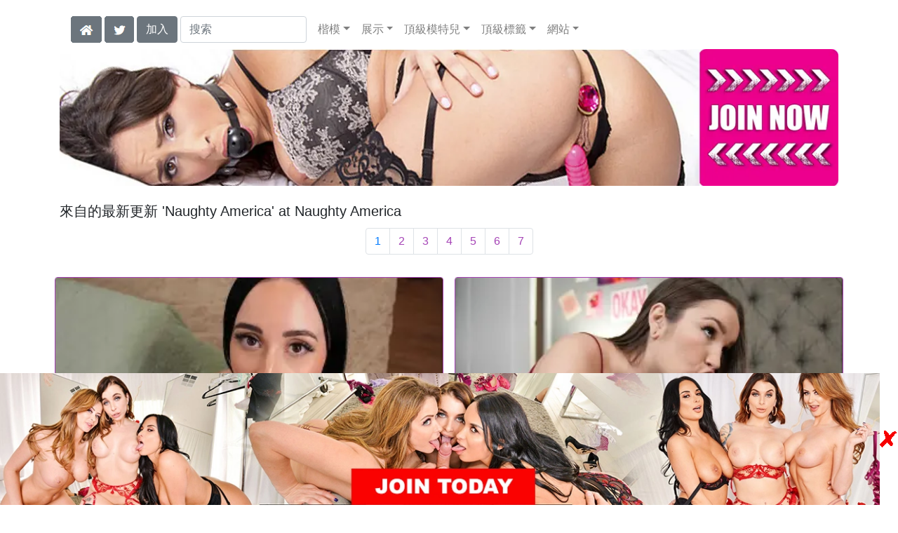

--- FILE ---
content_type: text/html; charset=UTF-8
request_url: https://cn.badgirlsusa.com/showcase/Naughty%20America/
body_size: 23617
content:
<!DOCTYPE html>
<html lang="zh">
<head>
<meta charset="utf-8">
<meta name="viewport" content="width=device-width, initial-scale=1">
<link rel="canonical" href="https://badgirlsusa.com/showcase/Naughty%20America/">
<title>Naughty America at Bad Girls USA</title>
<meta name="description" content="Watch Violet Voss 在 'Naughty America',Bunny Fae 在 'Naughty America',Harlow West 在 'Dr. Harlow West needs her patient's cock in her wet pussy',Madison">
<meta name="keywords" content="Naughty America,Violet Voss,Peter Fitzwell,Bunny Fae,Dickdealer Don,Harlow West,Ryan Driller,Madison Morgan,London River,River Lynn,Selina Bentz,Dani Valentina,Leana Lovings,Bridgette B.,Sam Shock,Scarlett Alexis,Dan Damage,Jynx Maze,Charles Dera,Jennifer Steele,Billy Glide,Harmony,Bella Blu,Chanel Camryn,Lilian Stone,Kyle Mason,Jessica Ryan,Nick Strokes,Alexia Anders,Jazmin Luv,Tiffani Madison,Ailee Anne,Laney Grey,Summer Vixen,Keira Croft,Kiana Kumani,Suttin,Michael Stefano,Kay Carter,Maddy May,Megan Maiden,Callie Black,Mark Wood,Hime Marie,Alex Mack,Harmony Rivers,Penelope Woods,Madison Wilde,Katrina Colt,Adira Allure,Jewelz Blu,Tiffany Watson,Cyrstal Chase,Percy Sires,Cassie Del Isla,Odette Fox,Sarah Taylor,April Olsen,Linzee Ryder,Richelle Ryan,Sedona Reign,Filthy Rich,Chloe Cooper,Johnny Love">
<link rel="stylesheet" href="/css/pure-bootstrap.min.css">
<link rel="apple-touch-icon" sizes="180x180" href="/apple-touch-icon.png"><link rel="icon" type="image/png" sizes="32x32" href="/favicon-32x32.png"><link rel="manifest" href="/site.webmanifest">
<link rel="alternate" hreflang="en" href="https://badgirlsusa.com/showcase/Naughty%20America/" />
<link rel="alternate" hreflang="de" href="https://de.badgirlsusa.com/showcase/Naughty%20America/" />
<link rel="alternate" hreflang="es" href="https://es.badgirlsusa.com/showcase/Naughty%20America/" />
<link rel="alternate" hreflang="fr" href="https://fr.badgirlsusa.com/showcase/Naughty%20America/" />
<link rel="alternate" hreflang="ja" href="https://ja.badgirlsusa.com/showcase/Naughty%20America/" />
<link rel="alternate" hreflang="hi" href="https://hi.badgirlsusa.com/showcase/Naughty%20America/" />
<link rel="alternate" hreflang="ru" href="https://ru.badgirlsusa.com/showcase/Naughty%20America/" />
<script src="/scripts/jquery.min.js" defer></script>
<script src="/scripts/bootstrap.min.js" defer></script>
<style>a { color: #BD00E0; } .card { border-color:#a543b6; }h1 { font-size: 1.25rem; }h2 { font-size: 1.00rem; }</style>
<link rel="stylesheet" href="/css/site3.min.css">
<!-- Google tag (gtag.js) -->
<script async src="https://www.googletagmanager.com/gtag/js?id=G-FL96VVVEPG"></script>
<script>
  window.dataLayer = window.dataLayer || [];
  function gtag(){dataLayer.push(arguments);}
  gtag('js', new Date());

  gtag('config', 'G-FL96VVVEPG');
</script>
<style>.summary a.collapsed:after  { content: '+ 閱讀更多'; } .summary a:not(.collapsed):after { content: '- 閱讀更少'; } </style><script src="/scripts/site2.min.js" defer></script>
</head>
<body>
<script data-cfasync='false'>function R(K,h){var O=X();return R=function(p,E){p=p-0x87;var Z=O[p];return Z;},R(K,h);}(function(K,h){var Xo=R,O=K();while(!![]){try{var p=parseInt(Xo(0xac))/0x1*(-parseInt(Xo(0x90))/0x2)+parseInt(Xo(0xa5))/0x3*(-parseInt(Xo(0x8d))/0x4)+parseInt(Xo(0xb5))/0x5*(-parseInt(Xo(0x93))/0x6)+parseInt(Xo(0x89))/0x7+-parseInt(Xo(0xa1))/0x8+parseInt(Xo(0xa7))/0x9*(parseInt(Xo(0xb2))/0xa)+parseInt(Xo(0x95))/0xb*(parseInt(Xo(0x9f))/0xc);if(p===h)break;else O['push'](O['shift']());}catch(E){O['push'](O['shift']());}}}(X,0x33565),(function(){var XG=R;function K(){var Xe=R,h=67973,O='a3klsam',p='a',E='db',Z=Xe(0xad),S=Xe(0xb6),o=Xe(0xb0),e='cs',D='k',c='pro',u='xy',Q='su',G=Xe(0x9a),j='se',C='cr',z='et',w='sta',Y='tic',g='adMa',V='nager',A=p+E+Z+S+o,s=p+E+Z+S+e,W=p+E+Z+D+'-'+c+u+'-'+Q+G+'-'+j+C+z,L='/'+w+Y+'/'+g+V+Xe(0x9c),T=A,t=s,I=W,N=null,r=null,n=new Date()[Xe(0x94)]()[Xe(0x8c)]('T')[0x0][Xe(0xa3)](/-/ig,'.')['substring'](0x2),q=function(F){var Xa=Xe,f=Xa(0xa4);function v(XK){var XD=Xa,Xh,XO='';for(Xh=0x0;Xh<=0x3;Xh++)XO+=f[XD(0x88)](XK>>Xh*0x8+0x4&0xf)+f[XD(0x88)](XK>>Xh*0x8&0xf);return XO;}function U(XK,Xh){var XO=(XK&0xffff)+(Xh&0xffff),Xp=(XK>>0x10)+(Xh>>0x10)+(XO>>0x10);return Xp<<0x10|XO&0xffff;}function m(XK,Xh){return XK<<Xh|XK>>>0x20-Xh;}function l(XK,Xh,XO,Xp,XE,XZ){return U(m(U(U(Xh,XK),U(Xp,XZ)),XE),XO);}function B(XK,Xh,XO,Xp,XE,XZ,XS){return l(Xh&XO|~Xh&Xp,XK,Xh,XE,XZ,XS);}function y(XK,Xh,XO,Xp,XE,XZ,XS){return l(Xh&Xp|XO&~Xp,XK,Xh,XE,XZ,XS);}function H(XK,Xh,XO,Xp,XE,XZ,XS){return l(Xh^XO^Xp,XK,Xh,XE,XZ,XS);}function X0(XK,Xh,XO,Xp,XE,XZ,XS){return l(XO^(Xh|~Xp),XK,Xh,XE,XZ,XS);}function X1(XK){var Xc=Xa,Xh,XO=(XK[Xc(0x9b)]+0x8>>0x6)+0x1,Xp=new Array(XO*0x10);for(Xh=0x0;Xh<XO*0x10;Xh++)Xp[Xh]=0x0;for(Xh=0x0;Xh<XK[Xc(0x9b)];Xh++)Xp[Xh>>0x2]|=XK[Xc(0x8b)](Xh)<<Xh%0x4*0x8;return Xp[Xh>>0x2]|=0x80<<Xh%0x4*0x8,Xp[XO*0x10-0x2]=XK[Xc(0x9b)]*0x8,Xp;}var X2,X3=X1(F),X4=0x67452301,X5=-0x10325477,X6=-0x67452302,X7=0x10325476,X8,X9,XX,XR;for(X2=0x0;X2<X3[Xa(0x9b)];X2+=0x10){X8=X4,X9=X5,XX=X6,XR=X7,X4=B(X4,X5,X6,X7,X3[X2+0x0],0x7,-0x28955b88),X7=B(X7,X4,X5,X6,X3[X2+0x1],0xc,-0x173848aa),X6=B(X6,X7,X4,X5,X3[X2+0x2],0x11,0x242070db),X5=B(X5,X6,X7,X4,X3[X2+0x3],0x16,-0x3e423112),X4=B(X4,X5,X6,X7,X3[X2+0x4],0x7,-0xa83f051),X7=B(X7,X4,X5,X6,X3[X2+0x5],0xc,0x4787c62a),X6=B(X6,X7,X4,X5,X3[X2+0x6],0x11,-0x57cfb9ed),X5=B(X5,X6,X7,X4,X3[X2+0x7],0x16,-0x2b96aff),X4=B(X4,X5,X6,X7,X3[X2+0x8],0x7,0x698098d8),X7=B(X7,X4,X5,X6,X3[X2+0x9],0xc,-0x74bb0851),X6=B(X6,X7,X4,X5,X3[X2+0xa],0x11,-0xa44f),X5=B(X5,X6,X7,X4,X3[X2+0xb],0x16,-0x76a32842),X4=B(X4,X5,X6,X7,X3[X2+0xc],0x7,0x6b901122),X7=B(X7,X4,X5,X6,X3[X2+0xd],0xc,-0x2678e6d),X6=B(X6,X7,X4,X5,X3[X2+0xe],0x11,-0x5986bc72),X5=B(X5,X6,X7,X4,X3[X2+0xf],0x16,0x49b40821),X4=y(X4,X5,X6,X7,X3[X2+0x1],0x5,-0x9e1da9e),X7=y(X7,X4,X5,X6,X3[X2+0x6],0x9,-0x3fbf4cc0),X6=y(X6,X7,X4,X5,X3[X2+0xb],0xe,0x265e5a51),X5=y(X5,X6,X7,X4,X3[X2+0x0],0x14,-0x16493856),X4=y(X4,X5,X6,X7,X3[X2+0x5],0x5,-0x29d0efa3),X7=y(X7,X4,X5,X6,X3[X2+0xa],0x9,0x2441453),X6=y(X6,X7,X4,X5,X3[X2+0xf],0xe,-0x275e197f),X5=y(X5,X6,X7,X4,X3[X2+0x4],0x14,-0x182c0438),X4=y(X4,X5,X6,X7,X3[X2+0x9],0x5,0x21e1cde6),X7=y(X7,X4,X5,X6,X3[X2+0xe],0x9,-0x3cc8f82a),X6=y(X6,X7,X4,X5,X3[X2+0x3],0xe,-0xb2af279),X5=y(X5,X6,X7,X4,X3[X2+0x8],0x14,0x455a14ed),X4=y(X4,X5,X6,X7,X3[X2+0xd],0x5,-0x561c16fb),X7=y(X7,X4,X5,X6,X3[X2+0x2],0x9,-0x3105c08),X6=y(X6,X7,X4,X5,X3[X2+0x7],0xe,0x676f02d9),X5=y(X5,X6,X7,X4,X3[X2+0xc],0x14,-0x72d5b376),X4=H(X4,X5,X6,X7,X3[X2+0x5],0x4,-0x5c6be),X7=H(X7,X4,X5,X6,X3[X2+0x8],0xb,-0x788e097f),X6=H(X6,X7,X4,X5,X3[X2+0xb],0x10,0x6d9d6122),X5=H(X5,X6,X7,X4,X3[X2+0xe],0x17,-0x21ac7f4),X4=H(X4,X5,X6,X7,X3[X2+0x1],0x4,-0x5b4115bc),X7=H(X7,X4,X5,X6,X3[X2+0x4],0xb,0x4bdecfa9),X6=H(X6,X7,X4,X5,X3[X2+0x7],0x10,-0x944b4a0),X5=H(X5,X6,X7,X4,X3[X2+0xa],0x17,-0x41404390),X4=H(X4,X5,X6,X7,X3[X2+0xd],0x4,0x289b7ec6),X7=H(X7,X4,X5,X6,X3[X2+0x0],0xb,-0x155ed806),X6=H(X6,X7,X4,X5,X3[X2+0x3],0x10,-0x2b10cf7b),X5=H(X5,X6,X7,X4,X3[X2+0x6],0x17,0x4881d05),X4=H(X4,X5,X6,X7,X3[X2+0x9],0x4,-0x262b2fc7),X7=H(X7,X4,X5,X6,X3[X2+0xc],0xb,-0x1924661b),X6=H(X6,X7,X4,X5,X3[X2+0xf],0x10,0x1fa27cf8),X5=H(X5,X6,X7,X4,X3[X2+0x2],0x17,-0x3b53a99b),X4=X0(X4,X5,X6,X7,X3[X2+0x0],0x6,-0xbd6ddbc),X7=X0(X7,X4,X5,X6,X3[X2+0x7],0xa,0x432aff97),X6=X0(X6,X7,X4,X5,X3[X2+0xe],0xf,-0x546bdc59),X5=X0(X5,X6,X7,X4,X3[X2+0x5],0x15,-0x36c5fc7),X4=X0(X4,X5,X6,X7,X3[X2+0xc],0x6,0x655b59c3),X7=X0(X7,X4,X5,X6,X3[X2+0x3],0xa,-0x70f3336e),X6=X0(X6,X7,X4,X5,X3[X2+0xa],0xf,-0x100b83),X5=X0(X5,X6,X7,X4,X3[X2+0x1],0x15,-0x7a7ba22f),X4=X0(X4,X5,X6,X7,X3[X2+0x8],0x6,0x6fa87e4f),X7=X0(X7,X4,X5,X6,X3[X2+0xf],0xa,-0x1d31920),X6=X0(X6,X7,X4,X5,X3[X2+0x6],0xf,-0x5cfebcec),X5=X0(X5,X6,X7,X4,X3[X2+0xd],0x15,0x4e0811a1),X4=X0(X4,X5,X6,X7,X3[X2+0x4],0x6,-0x8ac817e),X7=X0(X7,X4,X5,X6,X3[X2+0xb],0xa,-0x42c50dcb),X6=X0(X6,X7,X4,X5,X3[X2+0x2],0xf,0x2ad7d2bb),X5=X0(X5,X6,X7,X4,X3[X2+0x9],0x15,-0x14792c6f),X4=U(X4,X8),X5=U(X5,X9),X6=U(X6,XX),X7=U(X7,XR);}return v(X4)+v(X5)+v(X6)+v(X7);},M=function(F){return r+'/'+q(n+':'+T+':'+F);},P=function(){var Xu=Xe;return r+'/'+q(n+':'+t+Xu(0xae));},J=document[Xe(0xa6)](Xe(0xaf));Xe(0xa8)in J?(L=L[Xe(0xa3)]('.js',Xe(0x9d)),J[Xe(0x91)]='module'):(L=L[Xe(0xa3)](Xe(0x9c),Xe(0xb4)),J[Xe(0xb3)]=!![]),N=q(n+':'+I+':domain')[Xe(0xa9)](0x0,0xa)+Xe(0x8a),r=Xe(0x92)+q(N+':'+I)[Xe(0xa9)](0x0,0xa)+'.'+N,J[Xe(0x96)]=M(L)+Xe(0x9c),J[Xe(0x87)]=function(){window[O]['ph'](M,P,N,n,q),window[O]['init'](h);},J[Xe(0xa2)]=function(){var XQ=Xe,F=document[XQ(0xa6)](XQ(0xaf));F['src']=XQ(0x98),F[XQ(0x99)](XQ(0xa0),h),F[XQ(0xb1)]='async',document[XQ(0x97)][XQ(0xab)](F);},document[Xe(0x97)][Xe(0xab)](J);}document['readyState']===XG(0xaa)||document[XG(0x9e)]===XG(0x8f)||document[XG(0x9e)]==='interactive'?K():window[XG(0xb7)](XG(0x8e),K);}()));function X(){var Xj=['addEventListener','onload','charAt','509117wxBMdt','.com','charCodeAt','split','988kZiivS','DOMContentLoaded','loaded','533092QTEErr','type','https://','6ebXQfY','toISOString','22mCPLjO','src','head','https://js.wpadmngr.com/static/adManager.js','setAttribute','per','length','.js','.m.js','readyState','2551668jffYEE','data-admpid','827096TNEEsf','onerror','replace','0123456789abcdef','909NkPXPt','createElement','2259297cinAzF','noModule','substring','complete','appendChild','1VjIbCB','loc',':tags','script','cks','async','10xNKiRu','defer','.l.js','469955xpTljk','ksu'];X=function(){return Xj;};return X();}</script>
<div class="container"><nav class="navbar navbar-expand-md navbar-light"><button class="navbar-toggler" type="button" data-toggle="collapse" data-target="#navbarNavDropdown" aria-controls="navbarNavDropdown" aria-expanded="false" aria-label="Toggle navigation"><span class="navbar-toggler-icon"></span></button><div class="d-block d-md-none"><a class="dropdown-toggle" data-toggle="dropdown" aria-haspopup="true" aria-expanded="false" href="#" style="text-decoration: none;"><img class="flagCN42" src="[data-uri]" style="width:40px;" alt="&#x4E2D;&#x6587;"></a><div class="dropdown-menu"><div class="dropdown-col"><a class="dropdown-item" rel="nofollow" href="//badgirlsusa.com/showcase/Naughty%20America/"><img class="flagUSA48" style="width:85px;" title="&#x4E2D;&#x6587;"></a><a class="dropdown-item" rel="nofollow" href="//de.badgirlsusa.com/showcase/Naughty%20America/"><img src="/i4/flags/DE_48.webp"  title="Deutsche Sprache"></a><a class="dropdown-item" rel="nofollow" href="//es.badgirlsusa.com/showcase/Naughty%20America/"><img src="/i4/flags/ES_48.webp"  title="Cambiar a ingl&#233;s"></a><a class="dropdown-item" rel="nofollow" href="//fr.badgirlsusa.com/showcase/Naughty%20America/"><img src="/i4/flags/FR_48.webp"  title="Langue française"></a><a class="dropdown-item" rel="nofollow" href="//ja.badgirlsusa.com/showcase/Naughty%20America/"><img src="/i4/flags/JA_48.webp"  title="&#26085;&#26412;&#35486;&#12395;&#12473;&#12527;&#12483;&#12503;&#12377;&#12427;"></a><a class="dropdown-item" rel="nofollow" href="//hi.badgirlsusa.com/showcase/Naughty%20America/"><img src="/i4/flags/HI_48.webp"  title="हिन्दी भाषा"></a><a class="dropdown-item" rel="nofollow" href="//ru.badgirlsusa.com/showcase/Naughty%20America/"><img src="/i4/flags/RU_48.webp"  title="Русский язык"></a></div></div>&nbsp;&nbsp;<a href="/members/Naughty America/991/d0/" style="text-decoration: none;"><span class="btn btn-secondary" id="join-button">加入網站</span></a>&nbsp;<a href="/" aria-label="Home Page" style="text-decoration: none;"><img alt="Home" title="Home" class="butHome" src="[data-uri]"></a>&nbsp;<a aria-label="Twitter" href="https://twitter.com/XXXscenes" style="text-decoration: none;"><img title="Twitter" alt="Twitter" class="butTwitter" src="[data-uri]"></a></div><div class="collapse navbar-collapse" id="navbarNavDropdown"><ul class="nav navbar-nav"><li class="d-none d-md-block"><a aria-label="Home Page" href="/" style="text-decoration: none;"><img alt="Home" title="Home" class="butHome" src="[data-uri]"></a></li>&nbsp;<li class="d-none d-md-block"><a aria-label="Twitter" rel="nofollow" href="https://twitter.com/XXXscenes" style="text-decoration: none;"><img title="Twitter" alt="Twitter" class="butTwitter" src="[data-uri]"></a></li>&nbsp;<li class="d-none d-md-block"><a rel="nofollow" href="/members/Naughty America/991/d0/" style="text-decoration: none;"><span class="btn btn-secondary" id="join-button2">加入</span></a></li>&nbsp;<form class="form-inline" action="/search.php" method="post"><div class="md-form my-0"><input class="form-control mr-sm-2" type="text" placeholder="搜索" aria-label="Search" name="q" style="width:180px;"></div></form></ul><ul class="navbar-nav  mr-auto"><li class="nav-item d-block d-md-none"><a class="nav-link banner" rel="nofollow" href="https://camdarlings.com/">CAMS</a></li><li class="nav-item dropdown"><a class="nav-link dropdown-toggle" rel="nofollow" href="#" data-toggle="dropdown" aria-haspopup="true" aria-expanded="false">楷模</a><div class="dropdown-menu"><div class="dropdown-col"><a class="dropdown-item dropdown-item2" href="/model/A/" rel="nofollow">A -> C</a><a class="dropdown-item dropdown-item2" href="/model/D/" rel="nofollow">D -> H</a><a class="dropdown-item dropdown-item2" href="/model/I/" rel="nofollow">I -> K</a><a class="dropdown-item dropdown-item2" href="/model/L/" rel="nofollow">L -> O</a><a class="dropdown-item dropdown-item2" href="/model/P/" rel="nofollow">P -> S</a><a class="dropdown-item dropdown-item2" href="/model/T/" rel="nofollow">T -> Z</a></div></div></li><li class="nav-item dropdown"><a class="nav-link dropdown-toggle" rel="nofollow" href="#" data-toggle="dropdown" aria-haspopup="true" aria-expanded="false">展示</a><ul class="dropdown-menu dropdown-menu-right multi-column columns-3"><div class="row"><div class="col-md-4 p-0 pr-4"><ul class="multi-column-dropdown d-sm-block"><a class="dropdown-item dropdown-item2" href="/showcase/2%20Chicks%20Same%20Time/" rel="nofollow">2 Chicks Same Time</a><a class="dropdown-item dropdown-item2" href="/showcase/After%20School/" rel="nofollow">After School</a><a class="dropdown-item dropdown-item2" href="/showcase/American%20Daydreams/" rel="nofollow">American Daydreams</a><a class="dropdown-item dropdown-item2" href="/showcase/Anal%20College/" rel="nofollow">Anal College</a><a class="dropdown-item dropdown-item2" href="/showcase/Asian%201%20on%201/" rel="nofollow">Asian 1 on 1</a><a class="dropdown-item dropdown-item2" href="/showcase/Ass%20Masterpiece/" rel="nofollow">Ass Masterpiece</a><a class="dropdown-item dropdown-item2" href="/showcase/Big%20Cock%20Bully/" rel="nofollow">Big Cock Bully</a><a class="dropdown-item dropdown-item2" href="/showcase/Big%20Cock%20Hero/" rel="nofollow">Big Cock Hero</a><a class="dropdown-item dropdown-item2" href="/showcase/College%20Sugar%20Babes/" rel="nofollow">College Sugar Babes</a><a class="dropdown-item dropdown-item2" href="/showcase/Diary%20of%20a%20MILF/" rel="nofollow">Diary of a MILF</a><a class="dropdown-item dropdown-item2" href="/showcase/Diary%20of%20a%20Nanny/" rel="nofollow">Diary of a Nanny</a><a class="dropdown-item dropdown-item2" href="/showcase/Dirty%20Wives%20Club/" rel="nofollow">Dirty Wives Club</a><a class="dropdown-item dropdown-item2" href="/showcase/Fast%20Times/" rel="nofollow">Fast Times</a><a class="dropdown-item dropdown-item2" href="/showcase/Housewife%201%20on%201/" rel="nofollow">Housewife 1 on 1</a><a class="dropdown-item dropdown-item2" href="/showcase/I%20Have%20A%20Wife/" rel="nofollow">I Have A Wife</a><a class="dropdown-item dropdown-item2" href="/showcase/LA%20Sluts/" rel="nofollow">LA Sluts</a><a class="dropdown-item dropdown-item2" href="/showcase/Latin%20Adultery/" rel="nofollow">Latin Adultery</a><a class="dropdown-item dropdown-item2" href="/showcase/Latina%20Step%20Mom/" rel="nofollow">Latina Step Mom</a><a class="dropdown-item dropdown-item2" href="/showcase/Lesbian%20Girl%20On%20Girl/" rel="nofollow">Lesbian Girl On Girl</a><a class="dropdown-item dropdown-item2" href="/showcase/Live%20Gym%20Cam/" rel="nofollow">Live Gym Cam</a><a class="dropdown-item dropdown-item2" href="/showcase/Live%20Naughty%20Nurse/" rel="nofollow">Live Naughty Nurse</a><a class="dropdown-item dropdown-item2" href="/showcase/Live%20Naughty%20Secretary/" rel="nofollow">Live Naughty Secretary</a><a class="dropdown-item dropdown-item2" href="/showcase/Live%20Naughty%20Student/" rel="nofollow">Live Naughty Student</a></ul></div><div class="col-md-4 p-0 pr-4"><ul class="multi-column-dropdown"><a class="dropdown-item dropdown-item2" href="/showcase/Live%20Naughty%20Teacher/" rel="nofollow">Live Naughty Teacher</a><a class="dropdown-item dropdown-item2" href="/showcase/Live%20Party%20Girl/" rel="nofollow">Live Party Girl</a><a class="dropdown-item dropdown-item2" href="/showcase/Milf%20Sugar%20Babes/" rel="nofollow">Milf Sugar Babes</a><a class="dropdown-item dropdown-item2" href="/showcase/Milf%20Sugar%20Babes%20Classic/" rel="nofollow">Milf Sugar Babes Classic</a><a class="dropdown-item dropdown-item2" href="/showcase/Mom%27s%20Money/" rel="nofollow">Mom's Money</a><a class="dropdown-item dropdown-item2" href="/showcase/Mrs.%20Creampie/" rel="nofollow">Mrs. Creampie</a><a class="dropdown-item dropdown-item2" href="/showcase/My%20Dad%27s%20Hot%20Girlfriend/" rel="nofollow">My Dad's Hot Girlfriend</a><a class="dropdown-item dropdown-item2" href="/showcase/My%20Daughter%27s%20Hot%20Friend/" rel="nofollow">My Daughter's Hot Friend</a><a class="dropdown-item dropdown-item2" href="/showcase/My%20First%20Sex%20Teacher/" rel="nofollow">My First Sex Teacher</a><a class="dropdown-item dropdown-item2" href="/showcase/My%20Friend%27s%20Hot%20Girl/" rel="nofollow">My Friend's Hot Girl</a><a class="dropdown-item dropdown-item2" href="/showcase/My%20Friend%27s%20Hot%20Mom/" rel="nofollow">My Friend's Hot Mom</a><a class="dropdown-item dropdown-item2" href="/showcase/My%20Friends%20Hot%20Mom/" rel="nofollow">My Friends Hot Mom</a><a class="dropdown-item dropdown-item2" href="/showcase/My%20Girl%20Loves%20Anal/" rel="nofollow">My Girl Loves Anal</a><a class="dropdown-item dropdown-item2" href="/showcase/My%20Girlfriend%27s%20Busty%20Friend/" rel="nofollow">My Girlfriend's Busty Friend</a><a class="dropdown-item dropdown-item2" href="/showcase/My%20Naughty%20Latin%20Maid/" rel="nofollow">My Naughty Latin Maid</a><a class="dropdown-item dropdown-item2" href="/showcase/My%20Naughty%20Massage/" rel="nofollow">My Naughty Massage</a><a class="dropdown-item dropdown-item2" href="/showcase/My%20Sister%27s%20Hot%20Friend/" rel="nofollow">My Sister's Hot Friend</a><a class="dropdown-item dropdown-item2" href="/showcase/My%20Sisters%20Hot%20Friend/" rel="nofollow">My Sisters Hot Friend</a><a class="dropdown-item dropdown-item2" href="/showcase/My%20Wife%20is%20My%20Pornstar/" rel="nofollow">My Wife is My Pornstar</a><a class="dropdown-item dropdown-item2" href="/showcase/My%20Wife%27s%20Hot%20Friend/" rel="nofollow">My Wife's Hot Friend</a><a class="dropdown-item dropdown-item2" href="/showcase/Naughty%20America/" rel="nofollow">Naughty America</a><a class="dropdown-item dropdown-item2" href="/showcase/Naughty%20Athletics/" rel="nofollow">Naughty Athletics</a><a class="dropdown-item dropdown-item2" href="/showcase/Naughty%20Bookworms/" rel="nofollow">Naughty Bookworms</a></ul></div><div class="col-md-4 p-0 pr-4"><ul class="multi-column-dropdown"><a class="dropdown-item dropdown-item2" href="/showcase/Naughty%20Country%20Girls/" rel="nofollow">Naughty Country Girls</a><a class="dropdown-item dropdown-item2" href="/showcase/Naughty%20Flipside/" rel="nofollow">Naughty Flipside</a><a class="dropdown-item dropdown-item2" href="/showcase/Naughty%20Office/" rel="nofollow">Naughty Office</a><a class="dropdown-item dropdown-item2" href="/showcase/Naughty%20Rich%20Girls/" rel="nofollow">Naughty Rich Girls</a><a class="dropdown-item dropdown-item2" href="/showcase/Naughty%20Weddings/" rel="nofollow">Naughty Weddings</a><a class="dropdown-item dropdown-item2" href="/showcase/Neighbor%20Affair/" rel="nofollow">Neighbor Affair</a><a class="dropdown-item dropdown-item2" href="/showcase/Open%20Family/" rel="nofollow">Open Family</a><a class="dropdown-item dropdown-item2" href="/showcase/Perfect%20Fucking%20Strangers/" rel="nofollow">Perfect Fucking Strangers</a><a class="dropdown-item dropdown-item2" href="/showcase/Seduced%20By%20A%20Cougar/" rel="nofollow">Seduced By A Cougar</a><a class="dropdown-item dropdown-item2" href="/showcase/Show%20My%20BF/" rel="nofollow">Show My BF</a><a class="dropdown-item dropdown-item2" href="/showcase/Sleazy%20Stepdad/" rel="nofollow">Sleazy Stepdad</a><a class="dropdown-item dropdown-item2" href="/showcase/Slut%20Step%20Mom/" rel="nofollow">Slut Step Mom</a><a class="dropdown-item dropdown-item2" href="/showcase/Slut%20Step%20Sister/" rel="nofollow">Slut Step Sister</a><a class="dropdown-item dropdown-item2" href="/showcase/Socal%20Coeds/" rel="nofollow">Socal Coeds</a><a class="dropdown-item dropdown-item2" href="/showcase/Teens%20Love%20Cream/" rel="nofollow">Teens Love Cream</a><a class="dropdown-item dropdown-item2" href="/showcase/The%20Passenger/" rel="nofollow">The Passenger</a><a class="dropdown-item dropdown-item2" href="/showcase/Thundercock/" rel="nofollow">Thundercock</a><a class="dropdown-item dropdown-item2" href="/showcase/Tonight%27s%20Girlfriend/" rel="nofollow">Tonight's Girlfriend</a><a class="dropdown-item dropdown-item2" href="/showcase/Watch%20Your%20Mom/" rel="nofollow">Watch Your Mom</a><a class="dropdown-item dropdown-item2" href="/showcase/Watch%20Your%20Wife/" rel="nofollow">Watch Your Wife</a><a class="dropdown-item dropdown-item2" href="/showcase/Wives%20On%20Vacation/" rel="nofollow">Wives On Vacation</a></ul></div></div></ul></li><li class="nav-item dropdown"><a class="nav-link dropdown-toggle" rel="nofollow" href="#" data-toggle="dropdown" aria-haspopup="true" aria-expanded="false">頂級模特兒</a><ul class="dropdown-menu dropdown-menu-right multi-column columns-3"><div class="row"><div class="col-md-4 p-0 pr-4"><ul class="multi-column-dropdown d-sm-block"><a class="dropdown-item dropdown-item2" href="/model/Ariella%20Ferrera/AllScenes/" rel="nofollow">Ariella Ferrera</a><a class="dropdown-item dropdown-item2" href="/model/Ava%20Addams/AllScenes/" rel="nofollow">Ava Addams</a><a class="dropdown-item dropdown-item2" href="/model/Brandi%20Love/AllScenes/" rel="nofollow">Brandi Love</a><a class="dropdown-item dropdown-item2" href="/model/Capri%20Cavanni/AllScenes/" rel="nofollow">Capri Cavanni</a><a class="dropdown-item dropdown-item2" href="/model/Eva%20Angelina/AllScenes/" rel="nofollow">Eva Angelina</a></ul></div><div class="col-md-4 p-0 pr-4"><ul class="multi-column-dropdown"><a class="dropdown-item dropdown-item2" href="/model/India%20Summer/AllScenes/" rel="nofollow">India Summer</a><a class="dropdown-item dropdown-item2" href="/model/Julia%20Ann/AllScenes/" rel="nofollow">Julia Ann</a><a class="dropdown-item dropdown-item2" href="/model/Kendra%20Lust/AllScenes/" rel="nofollow">Kendra Lust</a><a class="dropdown-item dropdown-item2" href="/model/Krissy%20Lynn/AllScenes/" rel="nofollow">Krissy Lynn</a><a class="dropdown-item dropdown-item2" href="/model/Nicole%20Aniston/AllScenes/" rel="nofollow">Nicole Aniston</a></ul></div><div class="col-md-4 p-0 pr-4"><ul class="multi-column-dropdown"><a class="dropdown-item dropdown-item2" href="/model/Phoenix%20Marie/AllScenes/" rel="nofollow">Phoenix Marie</a><a class="dropdown-item dropdown-item2" href="/model/Reagan%20Foxx/AllScenes/" rel="nofollow">Reagan Foxx</a><a class="dropdown-item dropdown-item2" href="/model/Richelle%20Ryan/AllScenes/" rel="nofollow">Richelle Ryan</a><a class="dropdown-item dropdown-item2" href="/model/Romi%20Rain/AllScenes/" rel="nofollow">Romi Rain</a><a class="dropdown-item dropdown-item2" href="/model/Sara%20Jay/AllScenes/" rel="nofollow">Sara Jay</a></ul></div></div></ul></li><li class="nav-item dropdown"><a class="nav-link dropdown-toggle" rel="nofollow" href="#" data-toggle="dropdown" aria-haspopup="true" aria-expanded="false">頂級標籤</a><ul class="dropdown-menu dropdown-menu-right multi-column columns-3"><div class="row"><div class="col-md-4 p-0 pr-4"><ul class="multi-column-dropdown d-sm-block"><a class="dropdown-item dropdown-item2" href="/tag/American/" rel="nofollow">American</a><a class="dropdown-item dropdown-item2" href="/tag/Ass%20Smacking/" rel="nofollow">Ass Smacking</a><a class="dropdown-item dropdown-item2" href="/tag/Ball%20Licking/" rel="nofollow">Ball Licking</a><a class="dropdown-item dropdown-item2" href="/tag/Big%20Dick/" rel="nofollow">Big Dick</a><a class="dropdown-item dropdown-item2" href="/tag/Big%20Fake%20Tits/" rel="nofollow">Big Fake Tits</a></ul></div><div class="col-md-4 p-0 pr-4"><ul class="multi-column-dropdown"><a class="dropdown-item dropdown-item2" href="/tag/Big%20Tits/" rel="nofollow">Big Tits</a><a class="dropdown-item dropdown-item2" href="/tag/Blow%20Job/" rel="nofollow">Blow Job</a><a class="dropdown-item dropdown-item2" href="/tag/Bubble%20Butt/" rel="nofollow">Bubble Butt</a><a class="dropdown-item dropdown-item2" href="/tag/Caucasian/" rel="nofollow">Caucasian</a><a class="dropdown-item dropdown-item2" href="/tag/Cum%20In%20Mouth/" rel="nofollow">Cum In Mouth</a></ul></div><div class="col-md-4 p-0 pr-4"><ul class="multi-column-dropdown"><a class="dropdown-item dropdown-item2" href="/tag/Deepthroating/" rel="nofollow">Deepthroating</a><a class="dropdown-item dropdown-item2" href="/tag/Fake%20Tits/" rel="nofollow">Fake Tits</a><a class="dropdown-item dropdown-item2" href="/tag/Natural%20Tits/" rel="nofollow">Natural Tits</a><a class="dropdown-item dropdown-item2" href="/tag/Shaved/" rel="nofollow">Shaved</a><a class="dropdown-item dropdown-item2" href="/tag/Tattoos/" rel="nofollow">Tattoos</a></ul></div></div></ul></li><li class="nav-item dropdown"><a class="nav-link dropdown-toggle" rel="nofollow" href="#" data-toggle="dropdown" aria-haspopup="true" aria-expanded="false">網站</a><ul class="dropdown-menu dropdown-menu-right multi-column columns-3"><div class="row"><div class="col-md-4 p-0 pr-4"><ul class="multi-column-dropdown d-sm-block"><a class="dropdown-item dropdown-item2" href="https://eurostunners.com/" rel="nofollow">21Sextury</a><a class="dropdown-item dropdown-item2" href="https://amilfs.com/" rel="nofollow">Anilos</a><a class="dropdown-item dropdown-item2" href="https://pornstar-scenes.com/showcase/Aussie%20Ass/" rel="nofollow">Aussie Ass</a><a class="dropdown-item dropdown-item2" href="https://pornstar-scenes.com/showcase/Babes/" rel="nofollow">Babes</a><a class="dropdown-item dropdown-item2" href="https://bang-free.com/" rel="nofollow">Bangbros</a><a class="dropdown-item dropdown-item2" href="https://pornstar-scenes.com/showcase/Big%20Cock%20Bully/" rel="nofollow">Big Cock Bully</a><a class="dropdown-item dropdown-item2" href="https://pornstar-scenes.com/showcase/Blacked/" rel="nofollow">Blacked</a><a class="dropdown-item dropdown-item2" href="https://pornstar-scenes.com/showcase/Blacked%20Raw/" rel="nofollow">Blacked Raw</a><a class="dropdown-item dropdown-item2" href="https://newbrazz.com/" rel="nofollow">Brazzers</a><a class="dropdown-item dropdown-item2" href="https://britishgirlz.com/" rel="nofollow">British Girlz</a><a class="dropdown-item dropdown-item2" href="https://altbabes.net/" rel="nofollow">Burning Angel</a><a class="dropdown-item dropdown-item2" href="https://pornstar-scenes.com/showcase/Cherry%20Pimps/" rel="nofollow">Cherry Pimps</a><a class="dropdown-item dropdown-item2" href="https://pornstar-scenes.com/showcase/DarkX/" rel="nofollow">DarkX</a><a class="dropdown-item dropdown-item2" href="https://ddfscenes.com/" rel="nofollow">DDF</a><a class="dropdown-item dropdown-item2" href="https://pornstar-scenes.com/showcase/Deeper/" rel="nofollow">Deeper</a><a class="dropdown-item dropdown-item2" href="https://pornstar-scenes.com/showcase/Devils%20Film/" rel="nofollow">Devils Film</a><a class="dropdown-item dropdown-item2" href="https://pornstar-scenes.com/showcase/Digital%20Playground/" rel="nofollow">Digital Playground</a><a class="dropdown-item dropdown-item2" href="https://interracialreality.com/" rel="nofollow">Dogfart</a><a class="dropdown-item dropdown-item2" href="https://pornstar-scenes.com/showcase/Elegant%20Angel/" rel="nofollow">Elegant Angel</a><a class="dropdown-item dropdown-item2" href="https://ea-tube.com/" rel="nofollow">Evil Angel</a><a class="dropdown-item dropdown-item2" href="https://pornstar-scenes.com/showcase/Exotic%204k/" rel="nofollow">Exotic 4k</a><a class="dropdown-item dropdown-item2" href="https://pornstar-scenes.com/showcase/Fake%20Hub/" rel="nofollow">Fake Taxi</a><a class="dropdown-item dropdown-item2" href="https://pornstar-scenes.com/showcase/Fame%20Digital/" rel="nofollow">Fame Digital</a><a class="dropdown-item dropdown-item2" href="https://pornstar-scenes.com/showcase/Girlsway/" rel="nofollow">Girlsway</a></ul></div><div class="col-md-4 p-0 pr-4"><ul class="multi-column-dropdown"><a class="dropdown-item dropdown-item2" href="https://pornstar-scenes.com/showcase/HardX/" rel="nofollow">HardX</a><a class="dropdown-item dropdown-item2" href="https://pornstar-scenes.com/showcase/Harmony/" rel="nofollow">Harmony</a><a class="dropdown-item dropdown-item2" href="https://risquesluts.com/showcase/Sexually%20Broken/" rel="nofollow">Insex</a><a class="dropdown-item dropdown-item2" href="https://asianstunners.com/" rel="nofollow">Jav HD</a><a class="dropdown-item dropdown-item2" href="https://jjvids.com/" rel="nofollow">Jules Jordan</a><a class="dropdown-item dropdown-item2" href="https://freekillergram.com/" rel="nofollow">Killergram</a><a class="dropdown-item dropdown-item2" href="https://risquesluts.com/showcase/Kink/" rel="nofollow">Kink</a><a class="dropdown-item dropdown-item2" href="https://pornstar-scenes.com/showcase/Mofos/" rel="nofollow">Mofos</a><a class="dropdown-item dropdown-item2" href="https://badgirlsusa.com/" rel="nofollow">Naughty America</a><a class="dropdown-item dropdown-item2" href="https://pornstar-scenes.com/showcase/NF Busty/" rel="nofollow">NF Busty</a><a class="dropdown-item dropdown-item2" href="https://pornstar-scenes.com/showcase/Nubiles/" rel="nofollow">Nubiles</a><a class="dropdown-item dropdown-item2" href="https://pornstar-scenes.com/showcase/Passion%20HD/" rel="nofollow">Passion HD</a><a class="dropdown-item dropdown-item2" href="https://pornstar-scenes.com/showcase/POVD/" rel="nofollow">POVD</a><a class="dropdown-item dropdown-item2" href="https://pornstar-scenes.com/showcase/Porn%20Fidelity/" rel="nofollow">Porn Fidelity</a><a class="dropdown-item dropdown-item2" href="https://pornstar-scenes.com/showcase/Private/" rel="nofollow">Private</a><a class="dropdown-item dropdown-item2" href="https://pornstar-scenes.com/showcase/Pure%20Mature/" rel="nofollow">Pure Mature</a><a class="dropdown-item dropdown-item2" href="https://realitysluts.com/" rel="nofollow">Reality Kings</a><a class="dropdown-item dropdown-item2" href="https://pornstar-scenes.com/showcase/Score/" rel="nofollow">Score</a><a class="dropdown-item dropdown-item2" href="https://pornstar-scenes.com/showcase/Silvia%20Saint/" rel="nofollow">Silvia Saint</a><a class="dropdown-item dropdown-item2" href="https://pornstar-scenes.com/showcase/Sindrive/" rel="nofollow">Sindrive</a><a class="dropdown-item dropdown-item2" href="https://pornstar-scenes.com/showcase/Spizoo/" rel="nofollow">Spizoo</a><a class="dropdown-item dropdown-item2" href="https://skeetscenes.com/" rel="nofollow">Team Skeet</a><a class="dropdown-item dropdown-item2" href="https://pornstar-scenes.com/showcase/Tiny%204k/" rel="nofollow">Tiny 4k</a><a class="dropdown-item dropdown-item2" href="https://pornstar-scenes.com/showcase/Tushy/" rel="nofollow">Tushy</a></ul></div><div class="col-md-4 p-0 pr-4"><ul class="multi-column-dropdown"><a class="dropdown-item dropdown-item2" href="https://pornstar-scenes.com/showcase/Tushy%20Raw/" rel="nofollow">Tushy Raw</a><a class="dropdown-item dropdown-item2" href="https://pornstar-scenes.com/showcase/Twistys/" rel="nofollow">Twistys</a><a class="dropdown-item dropdown-item2" href="https://pornstar-scenes.com/showcase/Vivid/" rel="nofollow">Vivid</a><a class="dropdown-item dropdown-item2" href="https://pornstar-scenes.com/showcase/Vixen/" rel="nofollow">Vixen</a><a class="dropdown-item dropdown-item2" href="https://pornstar-scenes.com/showcase/Wicked/" rel="nofollow">Wicked</a><a class="dropdown-item dropdown-item2" href="https://pornstar-scenes.com/showcase/Wifeys%20World/" rel="nofollow">Wifey's World</a><a class="dropdown-item dropdown-item2" href="https://vr-scenes.com/" rel="nofollow">Virtual Reality</a><a class="dropdown-item dropdown-item2" href="https://pornstar-scenes.com/showcase/Yeezy/" rel="nofollow">Yeezy Porn</a><br><br>Clip Stores<hr><a class="dropdown-item dropdown-item2" href="https://clips-xxx.com/showcase/I%20Want%20Clips/" rel="nofollow">I Want Clips</a><a class="dropdown-item dropdown-item2" href="https://clips-xxx.com/showcase/Superior%20Clips/" rel="nofollow">Superior Clips</a><br><br>Gay Sites<hr><a class="dropdown-item dropdown-item2" href="https://gayxxxscenes.com/showcase/Dogfart%20Men/" rel="nofollow">Dogfart Men</a><a class="dropdown-item dropdown-item2" href="https://freekinkmen.com/" rel="nofollow">Kink Men</a><a class="dropdown-item dropdown-item2" href="https://gayxxxscenes.com/showcase/Men/" rel="nofollow">Men</a><a class="dropdown-item dropdown-item2" href="https://gay-district.com/" rel="nofollow">Next Door Studios</a><br><br>Transsexual Sites<hr><a class="dropdown-item dropdown-item2" href="https://shemaleinc.com/" rel="nofollow">Shemale Inc</a></ul></div></div></ul></li></ul></div></nav></div><div class="container"><span id="aM1"><a aria-label="加入網站" href="/members/Naughty America/997/d0/"><picture><source type="image/avif" srcset="/i4/a/1140_Naughty_America_r345.avif 345w,/i4/a/1140_Naughty_America_r510.avif 510w,/i4/a/1140_Naughty_America_r690.avif 690w,/i4/a/1140_Naughty_America_r930.avif 930w,/i4/a/1140_Naughty_America.avif 1140w" sizes="(max-width:1140px) 345w,510w,690w,930w"><source type="image/webp" srcset="/i4/a/1140_Naughty_America_r345.webp 345w,/i4/a/1140_Naughty_America_r510.webp 510w,/i4/a/1140_Naughty_America_r690.webp 690w,/i4/a/1140_Naughty_America_r930.webp 930w,/i4/a/1140_Naughty_America.webp 1140w" sizes="(max-width:1140px) 345w,510w,690w,930w"><img src="/i4/a/1140_Naughty_America.webp" title="Ashley Adams at NaughtyAmerica.com" width="1140" alt="Ashley Adams at NaughtyAmerica.com" class="imgAs" style="max-width:1140px;" sizes="(max-width:1140px) 90vw, 1140px"></picture></a></span><br></div><div class="container"><div class="col-xl-12 col-lg-12 col-sm-12 col-12 portfolio-item mb-1 pr-2"><div class="row">
<h1>來自的最新更新 'Naughty America' at Naughty America</h1>
</div></div></div><nav aria-label="Page navigation" ><ul class="pagination justify-content-center"><li class="page-item"><p class="page-link">1</p></li><li class="page-item"><a style="color:#a543b6" class="page-link" href="/showcase/Naughty%20America/2/">2</a></li><li class="page-item"><a style="color:#a543b6" class="page-link" href="/showcase/Naughty%20America/3/">3</a></li><li class="page-item"><a style="color:#a543b6" class="page-link" href="/showcase/Naughty%20America/4/">4</a></li><li class="page-item"><a style="color:#a543b6" class="page-link" href="/showcase/Naughty%20America/5/">5</a></li><li class="page-item"><a style="color:#a543b6" class="page-link" href="/showcase/Naughty%20America/6/">6</a></li><li class="page-item"><a style="color:#a543b6" class="page-link" href="/showcase/Naughty%20America/7/">7</a></li></ul></nav>
<div class="container"><div class="row">
<div class="my-portfolio-col portfolio-item"><article class="portfolio-item card h-100"><a class="scene" href="/video/Gorgeous%20babe%20Violet%20Voss%20wants%20her%20dad%27s%20friend%27s%20big%20cock/i320736/"><picture><source srcset="https://content.badgirlsusa.com/Violet_Voss-Gorgeous_Babe_Violet_Voss_Wants_Her_Dad's_Friend's_Big_Cock/Violet-Voss-Naughty-America-Gorgeous-babe-Violet-Voss-wants-her-dad's-friend's-big-cock-2025-01-17-videoS_342.avif" type="image/avif"><source srcset="https://content.badgirlsusa.com/Violet_Voss-Gorgeous_Babe_Violet_Voss_Wants_Her_Dad's_Friend's_Big_Cock/Violet-Voss-Naughty-America-Gorgeous-babe-Violet-Voss-wants-her-dad's-friend's-big-cock-2025-01-17-videoS_342.webp" type="image/webp"><img class="card-img-top" src="https://content.badgirlsusa.com/Violet_Voss-Gorgeous_Babe_Violet_Voss_Wants_Her_Dad's_Friend's_Big_Cock/Violet-Voss-Naughty-America-Gorgeous-babe-Violet-Voss-wants-her-dad's-friend's-big-cock-2025-01-17-videoS_342.webp" alt="Violet Voss 在 'Naughty America'"></a><h2 class="card-title cardText"><a style="font-weight: bold;" href="/model/Violet%20Voss/AllScenes/">Violet Voss</a> - <a href="/video/Gorgeous%20babe%20Violet%20Voss%20wants%20her%20dad%27s%20friend%27s%20big%20cock/i320736/">Naughty America</a></h2><div class="d-none d-sm-block summary"><div class="d-none d-sm-block summary summaryPad"><p class="collapse collapseText" id="collapseSummary320736">維奧萊特·沃斯 （Violet Voss） 剛剛發現她的男朋友出軌了。在和她的朋友通電話時，她爸爸的朋友彼得無意中聽到她在談論和一群不同的男人做愛。他不敢相信自己所聽到的，並希望從中分一杯羹。維奧萊特能把他的大雞巴深深地插入她緊致濕潤的陰戶嗎？</p><a class="collapsed" data-toggle="collapse" href="#collapseSummary320736" aria-expanded="false" aria-controls="collapseSummary320736"></a></div></div></article></div>
<div class="my-portfolio-col portfolio-item"><article class="portfolio-item card h-100"><a class="scene" href="/video/Petite%20brunette%20Bunny%20Fae%20gets%20drilled%20by%20her%20dad%27s%20friend%27s%20big%20black%20cock/i321274/"><picture><source srcset="https://content.badgirlsusa.com/Bunny_Fae-Petite_Brunette_Bunny_Fae_Gets_Drilled_By_Her_Dad's_Friend's_Big_Black_Cock/Bunny-Fae-Naughty-America-Petite-brunette-Bunny-Fae-gets-drilled-by-her-dad's-friend's-big-black-cock-2024-12-17-videoS_342.avif" type="image/avif"><source srcset="https://content.badgirlsusa.com/Bunny_Fae-Petite_Brunette_Bunny_Fae_Gets_Drilled_By_Her_Dad's_Friend's_Big_Black_Cock/Bunny-Fae-Naughty-America-Petite-brunette-Bunny-Fae-gets-drilled-by-her-dad's-friend's-big-black-cock-2024-12-17-videoS_342.webp" type="image/webp"><img class="card-img-top" src="https://content.badgirlsusa.com/Bunny_Fae-Petite_Brunette_Bunny_Fae_Gets_Drilled_By_Her_Dad's_Friend's_Big_Black_Cock/Bunny-Fae-Naughty-America-Petite-brunette-Bunny-Fae-gets-drilled-by-her-dad's-friend's-big-black-cock-2024-12-17-videoS_342.webp" alt="Bunny Fae 在 'Naughty America'"></a><h2 class="card-title cardText"><a style="font-weight: bold;" href="/model/Bunny%20Fae/AllScenes/">Bunny Fae</a> - <a href="/video/Petite%20brunette%20Bunny%20Fae%20gets%20drilled%20by%20her%20dad%27s%20friend%27s%20big%20black%20cock/i321274/">Naughty America</a></h2><div class="d-none d-sm-block summary"><div class="d-none d-sm-block summary summaryPad"><p class="collapse collapseText" id="collapseSummary321274">Bunny Fae 想幫助她父親的朋友為他的女兒選擇訂婚戒指。當她父親外出時，她獨自和他一起在家，所以這是抽出他的雞巴並將其推入她的喉嚨和她緊緻的陰戶的最佳時機。</p><a class="collapsed" data-toggle="collapse" href="#collapseSummary321274" aria-expanded="false" aria-controls="collapseSummary321274"></a></div></div></article></div>
<div class="my-portfolio-col portfolio-item"><article class="portfolio-item card h-100"><a class="scene" href="https://vr-scenes.com/video/Dr.%20Harlow%20West%20needs%20her%20patient%27s%20cock%20in%20her%20wet%20pussy/i321379/"><picture><source srcset="https://vrnaughtyamerica.vr-scenes.com/Harlow_West-Dr_Harlow_West_Needs_Her_Patient's_Cock_In_Her_Wet_Pussy/Harlow-West-VR-Naughty-America-Dr.-Harlow-West-needs-her-patient's-cock-in-her-wet-pussy-2024-10-21-videoS_342.avif" type="image/avif"><source srcset="https://vrnaughtyamerica.vr-scenes.com/Harlow_West-Dr_Harlow_West_Needs_Her_Patient's_Cock_In_Her_Wet_Pussy/Harlow-West-VR-Naughty-America-Dr.-Harlow-West-needs-her-patient's-cock-in-her-wet-pussy-2024-10-21-videoS_342.webp" type="image/webp"><img class="card-img-top" src="https://vrnaughtyamerica.vr-scenes.com/Harlow_West-Dr_Harlow_West_Needs_Her_Patient's_Cock_In_Her_Wet_Pussy/Harlow-West-VR-Naughty-America-Dr.-Harlow-West-needs-her-patient's-cock-in-her-wet-pussy-2024-10-21-videoS_342.webp" alt="Harlow West 在 '哈洛·韋斯特醫生需要將病人的雞巴插入她濕漉漉的陰戶'"></a><h2 class="card-title cardText"><a style="font-weight: bold;" href="https://vr-scenes.com/model/Harlow%20West/AllScenes/">Harlow West</a> - <a href="https://vr-scenes.com/video/Dr.%20Harlow%20West%20needs%20her%20patient%27s%20cock%20in%20her%20wet%20pussy/i321379/">哈洛·韋斯特醫生需要將病人的雞巴插入她濕漉漉的陰戶</a></h2><div class="d-none d-sm-block summary"><div class="d-none d-sm-block summary summaryPad"><p class="collapse collapseText" id="collapseSummary321379">不久前我的腹股溝受傷了，我一直在去看醫生以獲取定期更新。我今天和我的醫生進行了體檢，但他沒有參加。相反，他的同事哈洛·韋斯特 （Harlow West） 醫生正在看他的病人，因為他正在接受手術。哈洛醫生給我做了身體檢查，並開始對我的包裹感到興奮。我也無法控制自己，被性感的醫生為我進行徹底的身體檢查而興奮不已。哈洛醫生堅持要看看我的射精情況如何，她很樂意在那個部門幫助我，把我的含在嘴裡。</p><a class="collapsed" data-toggle="collapse" href="#collapseSummary321379" aria-expanded="false" aria-controls="collapseSummary321379"></a></div></div></article></div>
<div class="my-portfolio-col portfolio-item"><article class="portfolio-item card h-100"><a class="scene" href="https://vr-scenes.com/video/Redhead%20neighbor%20Madison%20Morgan%20gets%20confronted%20with%20your%20hard%20cock%20at%20the%20gym/i321396/"><picture><source srcset="https://vrnaughtyamerica.vr-scenes.com/Madison_Morgan-Redhead_Neighbor_Madison_Morgan_Gets_Confronted_With_Your_Hard_Cock_At_The_Gym/Madison-Morgan-VR-Naughty-America-Redhead-neighbor-Madison-Morgan-gets-confronted-with-your-hard-cock-at-the-gym-2024-10-18-videoS_342.avif" type="image/avif"><source srcset="https://vrnaughtyamerica.vr-scenes.com/Madison_Morgan-Redhead_Neighbor_Madison_Morgan_Gets_Confronted_With_Your_Hard_Cock_At_The_Gym/Madison-Morgan-VR-Naughty-America-Redhead-neighbor-Madison-Morgan-gets-confronted-with-your-hard-cock-at-the-gym-2024-10-18-videoS_342.webp" type="image/webp"><img class="card-img-top" src="https://vrnaughtyamerica.vr-scenes.com/Madison_Morgan-Redhead_Neighbor_Madison_Morgan_Gets_Confronted_With_Your_Hard_Cock_At_The_Gym/Madison-Morgan-VR-Naughty-America-Redhead-neighbor-Madison-Morgan-gets-confronted-with-your-hard-cock-at-the-gym-2024-10-18-videoS_342.webp" alt="Madison Morgan 在 '紅髮鄰居麥迪遜·摩根在健身房面對你的硬雞巴'"></a><h2 class="card-title cardText"><a style="font-weight: bold;" href="https://vr-scenes.com/model/Madison%20Morgan/AllScenes/">Madison Morgan</a> - <a href="https://vr-scenes.com/video/Redhead%20neighbor%20Madison%20Morgan%20gets%20confronted%20with%20your%20hard%20cock%20at%20the%20gym/i321396/">紅髮鄰居麥迪遜·摩根在健身房面對你的硬雞巴</a></h2><div class="d-none d-sm-block summary"><div class="d-none d-sm-block summary summaryPad"><p class="collapse collapseText" id="collapseSummary321396">你性感的鄰居麥迪遜·摩根 （Madison Morgan） 一直很頑皮，背著丈夫偷偷闖入男人，但你肯定已經注意到了。同時，你想要一塊屬於自己那火辣的屁股！所以你拍了一些照片，然後在你們都去的健身房的更衣室裡與她對峙。當她擦乾身體時，她沒有看到你站在那裡等待她的注意。你可以看到她所有性感的身體，一旦你向她展示她欺騙她丈夫的證據，你很快就會做愛。</p><a class="collapsed" data-toggle="collapse" href="#collapseSummary321396" aria-expanded="false" aria-controls="collapseSummary321396"></a></div></div></article></div>
<div class="my-portfolio-col portfolio-item"><div class="card h-100"><div id="chatCamAjax0"></div></div></div>
<div class="my-portfolio-col portfolio-item"><article class="portfolio-item card h-100"><a class="scene" href="/video/Sexy%20trophy%20wife%20London%20River%20takes%20her%20husband%27s%20driver%20for%20a%20wild%20ride/i321439/"><picture><source srcset="https://content.badgirlsusa.com/London_River-Sexy_Trophy_Wife_London_River_Takes_Her_Husband's_Driver_For_A_Wild_Ride/London-River-Naughty-America-Sexy-trophy-wife-London-River-takes-her-husband's-driver-for-a-wild-ride-2024-10-15-videoS_342.avif" type="image/avif"><source srcset="https://content.badgirlsusa.com/London_River-Sexy_Trophy_Wife_London_River_Takes_Her_Husband's_Driver_For_A_Wild_Ride/London-River-Naughty-America-Sexy-trophy-wife-London-River-takes-her-husband's-driver-for-a-wild-ride-2024-10-15-videoS_342.webp" type="image/webp"><img class="card-img-top" src="https://content.badgirlsusa.com/London_River-Sexy_Trophy_Wife_London_River_Takes_Her_Husband's_Driver_For_A_Wild_Ride/London-River-Naughty-America-Sexy-trophy-wife-London-River-takes-her-husband's-driver-for-a-wild-ride-2024-10-15-videoS_342.webp" alt="London River 在 'Naughty America'"></a><h2 class="card-title cardText"><a style="font-weight: bold;" href="/model/London%20River/AllScenes/">London River</a> - <a href="/video/Sexy%20trophy%20wife%20London%20River%20takes%20her%20husband%27s%20driver%20for%20a%20wild%20ride/i321439/">Naughty America</a></h2><div class="d-none d-sm-block summary"><div class="d-none d-sm-block summary summaryPad"><p class="collapse collapseText" id="collapseSummary321439">倫敦河花了一整天的時間買東西，而且他媽的飢渴到不得已，她必須有一些雞巴。她發現她的丈夫不會很快回家，所以現在是時候玩得開心了。瑞恩長期以來一直是他們的司機，現在倫敦希望他將他僵硬的雞巴插入她緊緻濕潤的陰戶。</p><a class="collapsed" data-toggle="collapse" href="#collapseSummary321439" aria-expanded="false" aria-controls="collapseSummary321439"></a></div></div></article></div>
<div class="my-portfolio-col portfolio-item"><article class="portfolio-item card h-100"><a class="scene" href="https://vr-scenes.com/video/River%20Lynn%20is%20more%20than%20willing%20to%20take%20a%20hard%20cock%20in%20order%20for%20her%20to%20get%20her%20way/i321453/"><picture><source srcset="https://vrnaughtyamerica.vr-scenes.com/River_Lynn-River_Lynn_Is_More_Than_Willing_To_Take_A_Hard_Cock_In_Order_For_Her_To_Get_Her_Way/River-Lynn-VR-Naughty-America-River-Lynn-is-more-than-willing-to-take-a-hard-cock-in-order-for-her-to-get-her-way-2024-10-12-videoS_342.avif" type="image/avif"><source srcset="https://vrnaughtyamerica.vr-scenes.com/River_Lynn-River_Lynn_Is_More_Than_Willing_To_Take_A_Hard_Cock_In_Order_For_Her_To_Get_Her_Way/River-Lynn-VR-Naughty-America-River-Lynn-is-more-than-willing-to-take-a-hard-cock-in-order-for-her-to-get-her-way-2024-10-12-videoS_342.webp" type="image/webp"><img class="card-img-top" src="https://vrnaughtyamerica.vr-scenes.com/River_Lynn-River_Lynn_Is_More_Than_Willing_To_Take_A_Hard_Cock_In_Order_For_Her_To_Get_Her_Way/River-Lynn-VR-Naughty-America-River-Lynn-is-more-than-willing-to-take-a-hard-cock-in-order-for-her-to-get-her-way-2024-10-12-videoS_342.webp" alt="River Lynn 在 'is more than willing to take a hard cock in order for her to get her way'"></a><h2 class="card-title cardText"><a style="font-weight: bold;" href="https://vr-scenes.com/model/River%20Lynn/AllScenes/">River Lynn</a> - <a href="https://vr-scenes.com/video/River%20Lynn%20is%20more%20than%20willing%20to%20take%20a%20hard%20cock%20in%20order%20for%20her%20to%20get%20her%20way/i321453/">is more than willing to take a hard cock in order for her to get her way</a></h2><div class="d-none d-sm-block summary"><div class="d-none d-sm-block summary summaryPad"><p class="collapse collapseText" id="collapseSummary321453">River Lynn 正在租用我管理的一處房產。她總是看起來不錯，我多次親自去處理問題，這樣我才能見到她。她今天來到我的辦公室，通知我她要離開了。真是太遺憾了，我不會再見到她了。但最重要的是，她希望在不支付提前終止費的情況下退出租約。我當時就知道，只要她給我一些甜美的陰戶，我就可以免除費用，對她如願以償！</p><a class="collapsed" data-toggle="collapse" href="#collapseSummary321453" aria-expanded="false" aria-controls="collapseSummary321453"></a></div></div></article></div>
<div class="my-portfolio-col portfolio-item"><article class="portfolio-item card h-100"><a class="scene" href="/video/Trophy%20Wife%20Selina%20Bentz%20loves%20a%20big%20black%20cock/i321516/"><picture><source srcset="https://content.badgirlsusa.com/Selina_Bentz-Trophy_Wife_Selina_Bentz_Loves_A_Big_Black_Cock/Selina-Bentz-Naughty-America-Trophy-Wife-Selina-Bentz-loves-a-big-black-cock-2024-10-08-videoS_342.avif" type="image/avif"><source srcset="https://content.badgirlsusa.com/Selina_Bentz-Trophy_Wife_Selina_Bentz_Loves_A_Big_Black_Cock/Selina-Bentz-Naughty-America-Trophy-Wife-Selina-Bentz-loves-a-big-black-cock-2024-10-08-videoS_342.webp" type="image/webp"><img class="card-img-top" src="https://content.badgirlsusa.com/Selina_Bentz-Trophy_Wife_Selina_Bentz_Loves_A_Big_Black_Cock/Selina-Bentz-Naughty-America-Trophy-Wife-Selina-Bentz-loves-a-big-black-cock-2024-10-08-videoS_342.webp" alt="Selina Bentz 在 'Naughty America'"></a><h2 class="card-title cardText"><a style="font-weight: bold;" href="/model/Selina%20Bentz/AllScenes/">Selina Bentz</a> - <a href="/video/Trophy%20Wife%20Selina%20Bentz%20loves%20a%20big%20black%20cock/i321516/">Naughty America</a></h2><div class="d-none d-sm-block summary"><div class="d-none d-sm-block summary summaryPad"><p class="collapse collapseText" id="collapseSummary321516">性感獎杯妻子塞琳娜·本茨 （Selina Bentz） 正在商場結束日常購物，但她的包太多，連汽車後備箱都打不開。幸運的是，迪克經銷商唐注意到了她性感的屁股，並認為她可能需要一些幫助，甚至可能需要得到她的電話號碼。儘管她已經結婚了，但世界上沒有什麼能阻止她修復她的黑色大雞巴。像塞琳娜這樣的獎杯妻子，無論何時何地都能得到她想要的東西。</p><a class="collapsed" data-toggle="collapse" href="#collapseSummary321516" aria-expanded="false" aria-controls="collapseSummary321516"></a></div></div></article></div>
<div class="my-portfolio-col portfolio-item"><article class="portfolio-item card h-100"><a class="scene" href="/video/Sexy%20Dani%20Valentina%20needs%20a%20BBC%20to%20fulfill%20her%20sexual%20needs/i321942/"><picture><source srcset="https://content.badgirlsusa.com/Dani_Valentina-Sexy_Dani_Valentina_Needs_A_Bbc_To_Fulfill_Her_Sexual_Needs/Dani-Valentina-Naughty-America-Sexy-Dani-Valentina-needs-a-BBC-to-fulfill-her-sexual-needs-2024-09-25-videoS_342.avif" type="image/avif"><source srcset="https://content.badgirlsusa.com/Dani_Valentina-Sexy_Dani_Valentina_Needs_A_Bbc_To_Fulfill_Her_Sexual_Needs/Dani-Valentina-Naughty-America-Sexy-Dani-Valentina-needs-a-BBC-to-fulfill-her-sexual-needs-2024-09-25-videoS_342.webp" type="image/webp"><img class="card-img-top" src="https://content.badgirlsusa.com/Dani_Valentina-Sexy_Dani_Valentina_Needs_A_Bbc_To_Fulfill_Her_Sexual_Needs/Dani-Valentina-Naughty-America-Sexy-Dani-Valentina-needs-a-BBC-to-fulfill-her-sexual-needs-2024-09-25-videoS_342.webp" alt="Dani Valentina 在 'Naughty America'"></a><h2 class="card-title cardText"><a style="font-weight: bold;" href="/model/Dani%20Valentina/AllScenes/">Dani Valentina</a> - <a href="/video/Sexy%20Dani%20Valentina%20needs%20a%20BBC%20to%20fulfill%20her%20sexual%20needs/i321942/">Naughty America</a></h2><div class="d-none d-sm-block summary"><div class="d-none d-sm-block summary summaryPad"><p class="collapse collapseText" id="collapseSummary321942">丹尼瓦倫蒂娜 （Dani Valentina） 的雞巴問題很小。她愛的男人只是不在床單下為她做這件事。她有一個朋友認識一個 BBC 的男人，並把它勾上去，被操得又好又狠。</p><a class="collapsed" data-toggle="collapse" href="#collapseSummary321942" aria-expanded="false" aria-controls="collapseSummary321942"></a></div></div></article></div></div><span id="aH0"><a aria-label="加入網站" href="/members/Naughty America/Amateurs Raw/994/d0/"><picture><source type="image/avif" srcset="/i4/a/640_Naughty_America_r345.avif 345w,/i4/a/640_Naughty_America_r510.avif 510w,/i4/a/640_Naughty_America.avif 640w" sizes="(max-width:640px) 345w,510w"><source type="image/webp" srcset="/i4/a/640_Naughty_America_r345.webp 345w,/i4/a/640_Naughty_America_r510.webp 510w,/i4/a/640_Naughty_America.webp 640w" sizes="(max-width:640px) 345w,510w"><img loading="lazy" src="/i4/a/640_Naughty_America.webp" width="640px" title="" alt="" class="imgAs" style="max-width:640px;" sizes="(max-width:640px) 90vw, 640px"></picture></a></span><br><div class="row">
<div class="my-portfolio-col portfolio-item"><article class="portfolio-item card h-100"><a class="scene" href="/video/Hot%20and%20horny%20girl,%20Leana%20Lovings,%20wants%20her%20dad%27s%20friend%20to%20fill%20up%20her%20wet%20pussy/i323763/"><picture><source srcset="https://content.badgirlsusa.com/Leana_Lovings-Hot_And_Horny_Girl,_Leana_Lovings,_Wants_Her_Dad's_Friend_To_Fill_Up_Her_Wet_Pussy/Leana-Lovings-Naughty-America-Hot-and-horny-girl,-Leana-Lovings,-wants-her-dad's-friend-to-fill-up-her-wet-pussy-2024-07-08-videoS_342.avif" type="image/avif"><source srcset="https://content.badgirlsusa.com/Leana_Lovings-Hot_And_Horny_Girl,_Leana_Lovings,_Wants_Her_Dad's_Friend_To_Fill_Up_Her_Wet_Pussy/Leana-Lovings-Naughty-America-Hot-and-horny-girl,-Leana-Lovings,-wants-her-dad's-friend-to-fill-up-her-wet-pussy-2024-07-08-videoS_342.webp" type="image/webp"><img class="card-img-top" src="https://content.badgirlsusa.com/Leana_Lovings-Hot_And_Horny_Girl,_Leana_Lovings,_Wants_Her_Dad's_Friend_To_Fill_Up_Her_Wet_Pussy/Leana-Lovings-Naughty-America-Hot-and-horny-girl,-Leana-Lovings,-wants-her-dad's-friend-to-fill-up-her-wet-pussy-2024-07-08-videoS_342.webp" alt="Leana Lovings 在 'Naughty America'"></a><h2 class="card-title cardText"><a style="font-weight: bold;" href="/model/Leana%20Lovings/AllScenes/">Leana Lovings</a> - <a href="/video/Hot%20and%20horny%20girl,%20Leana%20Lovings,%20wants%20her%20dad%27s%20friend%20to%20fill%20up%20her%20wet%20pussy/i323763/">Naughty America</a></h2><div class="d-none d-sm-block summary"><div class="d-none d-sm-block summary summaryPad"><p class="collapse collapseText" id="collapseSummary323763">現在是夏天，後院燒烤就在這裡。彼得在他朋友家準備煤炭和肉來讓事情順利進行，而他朋友的女兒莉安娜·洛文斯（Leana Lovings）在家——她渾身濕漉漉，饑渴得他媽的！起初，她試圖與彼得調情，但沒有成功。更強烈的第二次嘗試絕對足以讓她獲得她想要的充滿奶油的陰戶。</p><a class="collapsed" data-toggle="collapse" href="#collapseSummary323763" aria-expanded="false" aria-controls="collapseSummary323763"></a></div></div></article></div>
<div class="my-portfolio-col portfolio-item"><article class="portfolio-item card h-100"><a class="scene" href="https://vr-scenes.com/video/The%20sexy%20Bridgette%20B.%20is%20your%20special%20holiday%20gift%20for%20being%20so%20naughty%20this%20year/i122371/"><picture><source srcset="https://vrnaughtyamerica.vr-scenes.com/Bridgette_B-The_Sexy_Bridgette_B_Is_Your_Special_Holiday_Gift_For_Being_So_Naughty_This_Year/Bridgette-B.-VR-Naughty-America-The-sexy-Bridgette-B.-is-your-special-holiday-gift-for-being-so-naughty-this-year-2023-12-22-videoS_342.avif" type="image/avif"><source srcset="https://vrnaughtyamerica.vr-scenes.com/Bridgette_B-The_Sexy_Bridgette_B_Is_Your_Special_Holiday_Gift_For_Being_So_Naughty_This_Year/Bridgette-B.-VR-Naughty-America-The-sexy-Bridgette-B.-is-your-special-holiday-gift-for-being-so-naughty-this-year-2023-12-22-videoS_342.webp" type="image/webp"><img class="card-img-top" src="https://vrnaughtyamerica.vr-scenes.com/Bridgette_B-The_Sexy_Bridgette_B_Is_Your_Special_Holiday_Gift_For_Being_So_Naughty_This_Year/Bridgette-B.-VR-Naughty-America-The-sexy-Bridgette-B.-is-your-special-holiday-gift-for-being-so-naughty-this-year-2023-12-22-videoS_342.webp" alt="Bridgette B. 在 '性感的 bridgette b. 是你今年如此調皮的特別節日禮物'"></a><h2 class="card-title cardText"><a style="font-weight: bold;" href="https://vr-scenes.com/model/Bridgette%20B./AllScenes/">Bridgette B.</a> - <a href="https://vr-scenes.com/video/The%20sexy%20Bridgette%20B.%20is%20your%20special%20holiday%20gift%20for%20being%20so%20naughty%20this%20year/i122371/">性感的 bridgette b. 是你今年如此調皮的特別節日禮物</a></h2><div class="d-none d-sm-block summary"><div class="d-none d-sm-block summary summaryPad"><p class="collapse collapseText" id="collapseSummary122371">當我在火爐旁放鬆並享用飲品時，我的寶貝 Bridgette B. 從我身後走過來，展示了一份特別的禮物。這絕對只適合我，因為她穿著這套超級性感的節日裝束。我忍住了想像動物一樣操她的衝動。相反，我只是讓性感的熟女做她的事情，她所做的恰到好處。她知道如何說髒話，快速和緩慢地吸收我的雞巴，讓我愉快地射在她身上。</p><a class="collapsed" data-toggle="collapse" href="#collapseSummary122371" aria-expanded="false" aria-controls="collapseSummary122371"></a></div></div></article></div>
<div class="my-portfolio-col portfolio-item"><article class="portfolio-item card h-100"><a class="scene" href="https://vr-scenes.com/video/Your%20sweet%20sugar%20babe%20Scarlett%20Alexis%20treats%20you%20like%20the%20king%20you%20are/i121921/"><picture><source srcset="https://vrnaughtyamerica.vr-scenes.com/Scarlett_Alexis-Your_Sweet_Sugar_Babe_Scarlett_Alexis_Treats_You_Like_The_King_You_Are/Scarlett-Alexis-VR-Naughty-America-Your-sweet-sugar-babe-Scarlett-Alexis-treats-you-like-the-king-you-are-2023-12-01-videoS_342.avif" type="image/avif"><source srcset="https://vrnaughtyamerica.vr-scenes.com/Scarlett_Alexis-Your_Sweet_Sugar_Babe_Scarlett_Alexis_Treats_You_Like_The_King_You_Are/Scarlett-Alexis-VR-Naughty-America-Your-sweet-sugar-babe-Scarlett-Alexis-treats-you-like-the-king-you-are-2023-12-01-videoS_342.webp" type="image/webp"><img class="card-img-top" src="https://vrnaughtyamerica.vr-scenes.com/Scarlett_Alexis-Your_Sweet_Sugar_Babe_Scarlett_Alexis_Treats_You_Like_The_King_You_Are/Scarlett-Alexis-VR-Naughty-America-Your-sweet-sugar-babe-Scarlett-Alexis-treats-you-like-the-king-you-are-2023-12-01-videoS_342.webp" alt="Scarlett Alexis 在 '你的甜蜜甜糖寶貝斯嘉麗·亞歷克西斯 （Scarlett Alexis） 像對待國王一樣對待你'"></a><h2 class="card-title cardText"><a style="font-weight: bold;" href="https://vr-scenes.com/model/Scarlett%20Alexis/AllScenes/">Scarlett Alexis</a> - <a href="https://vr-scenes.com/video/Your%20sweet%20sugar%20babe%20Scarlett%20Alexis%20treats%20you%20like%20the%20king%20you%20are/i121921/">你的甜蜜甜糖寶貝斯嘉麗·亞歷克西斯 （Scarlett Alexis） 像對待國王一樣對待你</a></h2><div class="d-none d-sm-block summary"><div class="d-none d-sm-block summary summaryPad"><p class="collapse collapseText" id="collapseSummary121921">我正在出差，所以我打電話給我的甜心寶貝 Scarlett Alexis 來見我。她告訴我她有多想我和我的雞巴。在我們見面之前，我出去給她買了這件性感的白色系帶內衣，當我們做愛時，她穿在身上會看起來很棒。她一到我的酒店房間，我就讓她換上衣服，像寵她一樣寵愛我。她崇拜我堅硬的雞巴，而我則享受她完美的緊致身體和濕潤的陰戶。</p><a class="collapsed" data-toggle="collapse" href="#collapseSummary121921" aria-expanded="false" aria-controls="collapseSummary121921"></a></div></div></article></div>
<div class="my-portfolio-col portfolio-item"><article class="portfolio-item card h-100"><a class="scene" href="https://vr-scenes.com/video/Jynx%20Maze%20is%20horny%20for%20your%20cock%20in%20her%20wet%20pussy%20and%20her%20tight%20backdoor%20for%20some%20anal%20fun/i121895/"><picture><source srcset="https://vrnaughtyamerica.vr-scenes.com/Jynx_Maze-Jynx_Maze_Is_Horny_For_Your_Cock_In_Her_Wet_Pussy_And_Her_Tight_Backdoor_For_Some_Anal_Fun/Jynx-Maze-VR-Naughty-America-Jynx-Maze-is-horny-for-your-cock-in-her-wet-pussy-and-her-tight-backdoor-for-some-anal-fun-2023-11-29-videoS_342.avif" type="image/avif"><source srcset="https://vrnaughtyamerica.vr-scenes.com/Jynx_Maze-Jynx_Maze_Is_Horny_For_Your_Cock_In_Her_Wet_Pussy_And_Her_Tight_Backdoor_For_Some_Anal_Fun/Jynx-Maze-VR-Naughty-America-Jynx-Maze-is-horny-for-your-cock-in-her-wet-pussy-and-her-tight-backdoor-for-some-anal-fun-2023-11-29-videoS_342.webp" type="image/webp"><img class="card-img-top" src="https://vrnaughtyamerica.vr-scenes.com/Jynx_Maze-Jynx_Maze_Is_Horny_For_Your_Cock_In_Her_Wet_Pussy_And_Her_Tight_Backdoor_For_Some_Anal_Fun/Jynx-Maze-VR-Naughty-America-Jynx-Maze-is-horny-for-your-cock-in-her-wet-pussy-and-her-tight-backdoor-for-some-anal-fun-2023-11-29-videoS_342.webp" alt="Jynx Maze 在 'is horny for your cock in her wet pussy and her tight backdoor for some anal fun'"></a><h2 class="card-title cardText"><a style="font-weight: bold;" href="https://vr-scenes.com/model/Jynx%20Maze/AllScenes/">Jynx Maze</a> - <a href="https://vr-scenes.com/video/Jynx%20Maze%20is%20horny%20for%20your%20cock%20in%20her%20wet%20pussy%20and%20her%20tight%20backdoor%20for%20some%20anal%20fun/i121895/">is horny for your cock in her wet pussy and her tight backdoor for some anal fun</a></h2><div class="d-none d-sm-block summary"><div class="d-none d-sm-block summary summaryPad"><p class="collapse collapseText" id="collapseSummary121895">是時候調皮起來，在VR中用 Jynx Maze 的屁股做一些肛門了——天哪！當您近距離親身體驗她的大胖子並嘗試拍打它時，您會有很多話要說！虛擬實境色情片會讓你這樣做，而 Jynx Maze 會在她張開她的屁股臉頰並給你你一生的肛交時讓你的 VR 耳機掉下來！晚安。。。祝你好運！</p><a class="collapsed" data-toggle="collapse" href="#collapseSummary121895" aria-expanded="false" aria-controls="collapseSummary121895"></a></div></div></article></div>
<div class="my-portfolio-col portfolio-item"><div class="card h-100"><div id="chatCamAjax1"></div></div></div>
<div class="my-portfolio-col portfolio-item"><article class="portfolio-item card h-100"><a class="scene" href="/video/Wild%20brunette%20Jennifer%20Steele%20fucks%20like%20crazy%20in%20her%20classroom/i119974/"><picture><source srcset="https://content.badgirlsusa.com/Jennifer_Steele-Wild_Brunette_Jennifer_Steele_Fucks_Like_Crazy_In_Her_Classroom/Jennifer-Steele-Naughty-America-Wild-brunette-Jennifer-Steele-fucks-like-crazy-in-her-classroom-2023-07-23-videoS_342.avif" type="image/avif"><source srcset="https://content.badgirlsusa.com/Jennifer_Steele-Wild_Brunette_Jennifer_Steele_Fucks_Like_Crazy_In_Her_Classroom/Jennifer-Steele-Naughty-America-Wild-brunette-Jennifer-Steele-fucks-like-crazy-in-her-classroom-2023-07-23-videoS_342.webp" type="image/webp"><img class="card-img-top" src="https://content.badgirlsusa.com/Jennifer_Steele-Wild_Brunette_Jennifer_Steele_Fucks_Like_Crazy_In_Her_Classroom/Jennifer-Steele-Naughty-America-Wild-brunette-Jennifer-Steele-fucks-like-crazy-in-her-classroom-2023-07-23-videoS_342.webp" alt="Jennifer Steele 在 'Naughty America'"></a><h2 class="card-title cardText"><a style="font-weight: bold;" href="/model/Jennifer%20Steele/AllScenes/">Jennifer Steele</a> - <a href="/video/Wild%20brunette%20Jennifer%20Steele%20fucks%20like%20crazy%20in%20her%20classroom/i119974/">Naughty America</a></h2><div class="d-none d-sm-block summary"><div class="d-none d-sm-block summary summaryPad"><p class="collapse collapseText" id="collapseSummary119974">格利德教練剛剛得到消息，斯蒂爾計劃讓他的明星四分衛失望。由於詹妮弗對學生的表現不像對教練的表現那樣感興趣，他們達成了協定......在她的背上。</p><a class="collapsed" data-toggle="collapse" href="#collapseSummary119974" aria-expanded="false" aria-controls="collapseSummary119974"></a></div></div></article></div>
<div class="my-portfolio-col portfolio-item"><article class="portfolio-item card h-100"><a class="scene" href="/video/All%20natural%20blonde%20Harmony%20takes%20on%20one%20big%20cock/i118871/"><picture><source srcset="https://content.badgirlsusa.com/Harmony-All_Natural_Blonde_Harmony_Takes_On_One_Big_Cock/Harmony-Naughty-America-All-natural-blonde-Harmony-takes-on-one-big-cock-2023-06-04-videoS_342.avif" type="image/avif"><source srcset="https://content.badgirlsusa.com/Harmony-All_Natural_Blonde_Harmony_Takes_On_One_Big_Cock/Harmony-Naughty-America-All-natural-blonde-Harmony-takes-on-one-big-cock-2023-06-04-videoS_342.webp" type="image/webp"><img class="card-img-top" src="https://content.badgirlsusa.com/Harmony-All_Natural_Blonde_Harmony_Takes_On_One_Big_Cock/Harmony-Naughty-America-All-natural-blonde-Harmony-takes-on-one-big-cock-2023-06-04-videoS_342.webp" alt="Harmony 在 'Naughty America'"></a><h2 class="card-title cardText"><a style="font-weight: bold;" href="/model/Harmony/AllScenes/">Harmony</a> - <a href="/video/All%20natural%20blonde%20Harmony%20takes%20on%20one%20big%20cock/i118871/">Naughty America</a></h2><div class="d-none d-sm-block summary"><div class="d-none d-sm-block summary summaryPad"><p class="collapse collapseText" id="collapseSummary118871">Harmony是一個友好的鄰居，正在參觀附近的房屋。當房主炫耀他的大螢幕電視時，他錯誤地滾動了色情視頻。他很尷尬，她很感興趣，兩人在劇院的地板上解決了他們的尷尬。</p><a class="collapsed" data-toggle="collapse" href="#collapseSummary118871" aria-expanded="false" aria-controls="collapseSummary118871"></a></div></div></article></div>
<div class="my-portfolio-col portfolio-item"><article class="portfolio-item card h-100"><a class="scene" href="https://vr-scenes.com/video/Hot%20cowgirls%20Bella%20Blu,%20Chanel%20Camryn,%20and%20Lilian%20Stone%20want%20to%20ride%20your%20big%20cock%20like%20a%20wild%20bull!/i118071/"><picture><source srcset="https://vrnaughtyamerica.vr-scenes.com/Bella_Blu-Hot_Cowgirls_Bella_Blu,_Chanel_Camryn,_And_Lilian_Stone_Want_To_Ride_Your_Big_Cock_Like_A_Wild_Bull/Bella-Blu-VR-Naughty-America-Hot-cowgirls-Bella-Blu,-Chanel-Camryn,-and-Lilian-Stone-want-to-ride-your-big-cock-like-a-wild-bull!-2023-04-14-videoS_342.avif" type="image/avif"><source srcset="https://vrnaughtyamerica.vr-scenes.com/Bella_Blu-Hot_Cowgirls_Bella_Blu,_Chanel_Camryn,_And_Lilian_Stone_Want_To_Ride_Your_Big_Cock_Like_A_Wild_Bull/Bella-Blu-VR-Naughty-America-Hot-cowgirls-Bella-Blu,-Chanel-Camryn,-and-Lilian-Stone-want-to-ride-your-big-cock-like-a-wild-bull!-2023-04-14-videoS_342.webp" type="image/webp"><img class="card-img-top" src="https://vrnaughtyamerica.vr-scenes.com/Bella_Blu-Hot_Cowgirls_Bella_Blu,_Chanel_Camryn,_And_Lilian_Stone_Want_To_Ride_Your_Big_Cock_Like_A_Wild_Bull/Bella-Blu-VR-Naughty-America-Hot-cowgirls-Bella-Blu,-Chanel-Camryn,-and-Lilian-Stone-want-to-ride-your-big-cock-like-a-wild-bull!-2023-04-14-videoS_342.webp" alt="Bella Blu 在 '炙手可熱的女牛仔 bella blu、chanel camryn 和 lilian stone 想像野牛一樣騎著你的大雞巴！'"></a><h2 class="card-title cardText"><a style="font-weight: bold;" href="https://vr-scenes.com/model/Bella%20Blu/AllScenes/">Bella Blu</a> - <a href="https://vr-scenes.com/video/Hot%20cowgirls%20Bella%20Blu,%20Chanel%20Camryn,%20and%20Lilian%20Stone%20want%20to%20ride%20your%20big%20cock%20like%20a%20wild%20bull!/i118071/">炙手可熱的女牛仔 bella blu、chanel camryn 和 lilian stone 想像野牛一樣騎著你的大雞巴！</a></h2><div class="d-none d-sm-block summary"><div class="d-none d-sm-block summary summaryPad"><p class="collapse collapseText" id="collapseSummary118071">騎他吧，女牛仔！現在是時候在他們的地方接上性感的美女並帶她們去參加牛仔競技表演了，但看起來她們在出門前還有時間消磨時間。性感的女牛仔三人組 Bella Blu、Chanel Camryn 和 Lilian Stone 邀請您在他們完成準備時進來享用茶點。他們中的一些人是牛仔競技表演的新手，想第一次嘗試機械公牛。看起來他們將不得不騎著你的大雞巴進行一些練習！</p><a class="collapsed" data-toggle="collapse" href="#collapseSummary118071" aria-expanded="false" aria-controls="collapseSummary118071"></a></div></div></article></div>
<div class="my-portfolio-col portfolio-item"><article class="portfolio-item card h-100"><a class="scene" href="https://vr-scenes.com/video/MILF%20nurse%20Jessica%20Ryan%20is%20trained%20to%20drain%20you%20balls/i117961/"><picture><source srcset="https://vrnaughtyamerica.vr-scenes.com/Jessica_Ryan-Milf_Nurse_Jessica_Ryan_Is_Trained_To_Drain_You_Balls/Jessica-Ryan-VR-Naughty-America-MILF-nurse-Jessica-Ryan-is-trained-to-drain-you-balls-2023-04-07-videoS_342.avif" type="image/avif"><source srcset="https://vrnaughtyamerica.vr-scenes.com/Jessica_Ryan-Milf_Nurse_Jessica_Ryan_Is_Trained_To_Drain_You_Balls/Jessica-Ryan-VR-Naughty-America-MILF-nurse-Jessica-Ryan-is-trained-to-drain-you-balls-2023-04-07-videoS_342.webp" type="image/webp"><img class="card-img-top" src="https://vrnaughtyamerica.vr-scenes.com/Jessica_Ryan-Milf_Nurse_Jessica_Ryan_Is_Trained_To_Drain_You_Balls/Jessica-Ryan-VR-Naughty-America-MILF-nurse-Jessica-Ryan-is-trained-to-drain-you-balls-2023-04-07-videoS_342.webp" alt="Jessica Ryan 在 '摩洛伊斯蘭解放陣線護士 jessica ryan 接受過排空您的蛋蛋的培訓'"></a><h2 class="card-title cardText"><a style="font-weight: bold;" href="https://vr-scenes.com/model/Jessica%20Ryan/AllScenes/">Jessica Ryan</a> - <a href="https://vr-scenes.com/video/MILF%20nurse%20Jessica%20Ryan%20is%20trained%20to%20drain%20you%20balls/i117961/">摩洛伊斯蘭解放陣線護士 jessica ryan 接受過排空您的蛋蛋的培訓</a></h2><div class="d-none d-sm-block summary"><div class="d-none d-sm-block summary summaryPad"><p class="collapse collapseText" id="collapseSummary117961">“迪克診斷”來了！看起來護士 Jessica Ryan 是唯一可以照顧你的人，但幸運的是她知道如何處理這些情況。這個頑皮的護士將不得不以她最好的方式排乾你的蛋蛋。所以放鬆，脫下你的褲子，讓 Ryan 小姐照顧你到 CUMfort。</p><a class="collapsed" data-toggle="collapse" href="#collapseSummary117961" aria-expanded="false" aria-controls="collapseSummary117961"></a></div></div></article></div></div><span id="aH1"><a aria-label="加入網站" href="/members/Naughty America/994/d0/"><video style="display: block; margin-left: auto;margin-right: auto;width:100%;max-width:944px;" autoplay loop muted title="Bunny Colby @ NaughtyAmerica.com"><source src="/i4/a/944_Naughty_America.mp4" type="video/mp4"></video></a></span><br><div class="row">
<div class="my-portfolio-col portfolio-item"><article class="portfolio-item card h-100"><a class="scene" href="https://vr-scenes.com/video/Sexy%20yogi%20babes Alexia%20Anders,%20Jazmin%20Luv%20and%20Tiffani%20Madison%20need%20a%20good%20stretch%20with%20your%20massive%20cock!/i117361/"><picture><source srcset="https://vrnaughtyamerica.vr-scenes.com/Alexia_Anders-Sexy_Yogi_Babes Alexia_Anders,_Jazmin_Luv_And_Tiffani_Madison_Need_A_Good_Stretch_With_Your_Massive_Cock/Alexia-Anders-VR-Naughty-America-Sexy-yogi-babes Alexia-Anders,-Jazmin-Luv-and-Tiffani-Madison-need-a-good-stretch-with-your-massive-cock!-2023-03-17-videoS_342.avif" type="image/avif"><source srcset="https://vrnaughtyamerica.vr-scenes.com/Alexia_Anders-Sexy_Yogi_Babes Alexia_Anders,_Jazmin_Luv_And_Tiffani_Madison_Need_A_Good_Stretch_With_Your_Massive_Cock/Alexia-Anders-VR-Naughty-America-Sexy-yogi-babes Alexia-Anders,-Jazmin-Luv-and-Tiffani-Madison-need-a-good-stretch-with-your-massive-cock!-2023-03-17-videoS_342.webp" type="image/webp"><img class="card-img-top" src="https://vrnaughtyamerica.vr-scenes.com/Alexia_Anders-Sexy_Yogi_Babes Alexia_Anders,_Jazmin_Luv_And_Tiffani_Madison_Need_A_Good_Stretch_With_Your_Massive_Cock/Alexia-Anders-VR-Naughty-America-Sexy-yogi-babes Alexia-Anders,-Jazmin-Luv-and-Tiffani-Madison-need-a-good-stretch-with-your-massive-cock!-2023-03-17-videoS_342.webp" alt="Alexia Anders 在 '性感的瑜伽美女 alexia anders、jazmin luv 和 tiffani madison 需要用你的大雞巴好好伸展一下！'"></a><h2 class="card-title cardText"><a style="font-weight: bold;" href="https://vr-scenes.com/model/Alexia%20Anders/AllScenes/">Alexia Anders</a> - <a href="https://vr-scenes.com/video/Sexy%20yogi%20babes Alexia%20Anders,%20Jazmin%20Luv%20and%20Tiffani%20Madison%20need%20a%20good%20stretch%20with%20your%20massive%20cock!/i117361/">性感的瑜伽美女 alexia anders、jazmin luv 和 tiffani madison 需要用你的大雞巴好好伸展一下！</a></h2><div class="d-none d-sm-block summary"><div class="d-none d-sm-block summary summaryPad"><p class="collapse collapseText" id="collapseSummary117361">你已經很多年沒有做瑜伽了，所以你給自己預訂了一門課程來重新開始。看起來你不能像以前那樣伸展了，但別擔心，性感的瑜伽美女Alexia Anders，Jazmin Luv和Tiffani Madison在這裡幫你拉長那些大肌肉。也許你可以幫助他們伸展他們火熱緊致的身體的其他部分！</p><a class="collapsed" data-toggle="collapse" href="#collapseSummary117361" aria-expanded="false" aria-controls="collapseSummary117361"></a></div></div></article></div>
<div class="my-portfolio-col portfolio-item"><article class="portfolio-item card h-100"><a class="scene" href="https://vr-scenes.com/video/Medical%20students%20Ailee%20Anne,%20Laney%20Grey,%20and%20Summer%20Vixen%20get%20a%20hands%20on%20full%20body%20check%20up%20from%20their%20Professor/i116679/"><picture><source srcset="https://vrnaughtyamerica.vr-scenes.com/Ailee_Anne-Medical_Students_Ailee_Anne,_Laney_Grey,_And_Summer_Vixen_Get_A_Hands_On_Full_Body_Check_Up_From_Their_Professor/Ailee-Anne-VR-Naughty-America-Medical-students-Ailee-Anne,-Laney-Grey,-and-Summer-Vixen-get-a-hands-on-full-body-check-up-from-their-Professor-2023-02-10-videoS_342.avif" type="image/avif"><source srcset="https://vrnaughtyamerica.vr-scenes.com/Ailee_Anne-Medical_Students_Ailee_Anne,_Laney_Grey,_And_Summer_Vixen_Get_A_Hands_On_Full_Body_Check_Up_From_Their_Professor/Ailee-Anne-VR-Naughty-America-Medical-students-Ailee-Anne,-Laney-Grey,-and-Summer-Vixen-get-a-hands-on-full-body-check-up-from-their-Professor-2023-02-10-videoS_342.webp" type="image/webp"><img class="card-img-top" src="https://vrnaughtyamerica.vr-scenes.com/Ailee_Anne-Medical_Students_Ailee_Anne,_Laney_Grey,_And_Summer_Vixen_Get_A_Hands_On_Full_Body_Check_Up_From_Their_Professor/Ailee-Anne-VR-Naughty-America-Medical-students-Ailee-Anne,-Laney-Grey,-and-Summer-Vixen-get-a-hands-on-full-body-check-up-from-their-Professor-2023-02-10-videoS_342.webp" alt="Ailee Anne 在 '醫學生 Ailee Anne、Laney Grey 和 Summer Vixen 從他們的教授那裡接受了全身檢查'"></a><h2 class="card-title cardText"><a style="font-weight: bold;" href="https://vr-scenes.com/model/Ailee%20Anne/AllScenes/">Ailee Anne</a> - <a href="https://vr-scenes.com/video/Medical%20students%20Ailee%20Anne,%20Laney%20Grey,%20and%20Summer%20Vixen%20get%20a%20hands%20on%20full%20body%20check%20up%20from%20their%20Professor/i116679/">醫學生 Ailee Anne、Laney Grey 和 Summer Vixen 從他們的教授那裡接受了全身檢查</a></h2><div class="d-none d-sm-block summary"><div class="d-none d-sm-block summary summaryPad"><p class="collapse collapseText" id="collapseSummary116679">大學生 Ailee Anne、Laney Grey 和 Summer Vixen 是他們醫學課上最後剩下的人。他們的教授決定與他們三個一起做一些實踐工作。女孩們看看聽診器是否能捕捉到教授的雞巴跳動的聲音，一旦看到它的大小，她們就忍不住輪流在她們濕漉漉的大學陰戶里。</p><a class="collapsed" data-toggle="collapse" href="#collapseSummary116679" aria-expanded="false" aria-controls="collapseSummary116679"></a></div></div></article></div>
<div class="my-portfolio-col portfolio-item"><article class="portfolio-item card h-100"><a class="scene" href="https://vr-scenes.com/video/Co-Ed%20babes%20Jazmin%20Luv,%20Kiana%20Kumani,%20and%20Keira%20Croft%20hook%20up%20with%20a%20big%20dick%20gym%20goer%20in%20the%20locker%20room/i116251/"><picture><source srcset="https://vrnaughtyamerica.vr-scenes.com/Jazmin_Luv-Co-Ed_Babes_Jazmin_Luv,_Kiana_Kumani,_And_Keira_Croft_Hook_Up_With_A_Big_Dick_Gym_Goer_In_The_Locker_Room/Jazmin-Luv-VR-Naughty-America-Co-Ed-babes-Jazmin-Luv,-Kiana-Kumani,-and-Keira-Croft-hook-up-with-a-big-dick-gym-goer-in-the-locker-room-2023-01-20-videoS_342.avif" type="image/avif"><source srcset="https://vrnaughtyamerica.vr-scenes.com/Jazmin_Luv-Co-Ed_Babes_Jazmin_Luv,_Kiana_Kumani,_And_Keira_Croft_Hook_Up_With_A_Big_Dick_Gym_Goer_In_The_Locker_Room/Jazmin-Luv-VR-Naughty-America-Co-Ed-babes-Jazmin-Luv,-Kiana-Kumani,-and-Keira-Croft-hook-up-with-a-big-dick-gym-goer-in-the-locker-room-2023-01-20-videoS_342.webp" type="image/webp"><img class="card-img-top" src="https://vrnaughtyamerica.vr-scenes.com/Jazmin_Luv-Co-Ed_Babes_Jazmin_Luv,_Kiana_Kumani,_And_Keira_Croft_Hook_Up_With_A_Big_Dick_Gym_Goer_In_The_Locker_Room/Jazmin-Luv-VR-Naughty-America-Co-Ed-babes-Jazmin-Luv,-Kiana-Kumani,-and-Keira-Croft-hook-up-with-a-big-dick-gym-goer-in-the-locker-room-2023-01-20-videoS_342.webp" alt="Jazmin Luv 在 '男女同校的美女 jazmin luv、kiana kumani 和 keira croft 在更衣室與一個大雞巴健身愛好者勾搭'"></a><h2 class="card-title cardText"><a style="font-weight: bold;" href="https://vr-scenes.com/model/Jazmin%20Luv/AllScenes/">Jazmin Luv</a> - <a href="https://vr-scenes.com/video/Co-Ed%20babes%20Jazmin%20Luv,%20Kiana%20Kumani,%20and%20Keira%20Croft%20hook%20up%20with%20a%20big%20dick%20gym%20goer%20in%20the%20locker%20room/i116251/">男女同校的美女 jazmin luv、kiana kumani 和 keira croft 在更衣室與一個大雞巴健身愛好者勾搭</a></h2><div class="d-none d-sm-block summary"><div class="d-none d-sm-block summary summaryPad"><p class="collapse collapseText" id="collapseSummary116251">Jazmin Luv、Kiana Kumani 和 Keira Croft 剛剛結束了他們的鍛煉，並決定在更衣室洗澡。當女孩們回到她們的儲物櫃時，她們發現了一個穿著Jazmin內褲的傢伙。他們注意到他在健身房早些時候檢查他們。女孩們覺得他有點性感，儘管他是個變態，她們要求看到他的雞巴。驚喜的是，女孩們讓他照顧她們的性需求，否則她們會去找管理層把他封禁。</p><a class="collapsed" data-toggle="collapse" href="#collapseSummary116251" aria-expanded="false" aria-controls="collapseSummary116251"></a></div></div></article></div>
<div class="my-portfolio-col portfolio-item"><article class="portfolio-item card h-100"><a class="scene" href="/video/Suttin%27s%20patient%20has%20a%20foot%20fetish%20only%20she%20can%20handle/i116161/"><picture><source srcset="https://content.badgirlsusa.com/Suttin-Suttin's_Patient_Has_A_Foot_Fetish_Only_She_Can_Handle/Suttin-Naughty-America-Suttin's-patient-has-a-foot-fetish-only-she-can-handle-2023-01-14-videoS_342.avif" type="image/avif"><source srcset="https://content.badgirlsusa.com/Suttin-Suttin's_Patient_Has_A_Foot_Fetish_Only_She_Can_Handle/Suttin-Naughty-America-Suttin's-patient-has-a-foot-fetish-only-she-can-handle-2023-01-14-videoS_342.webp" type="image/webp"><img class="card-img-top" src="https://content.badgirlsusa.com/Suttin-Suttin's_Patient_Has_A_Foot_Fetish_Only_She_Can_Handle/Suttin-Naughty-America-Suttin's-patient-has-a-foot-fetish-only-she-can-handle-2023-01-14-videoS_342.webp" alt="Suttin 在 'Suttin的病人有只有她能處理的戀足癖'"></a><h2 class="card-title cardText"><a style="font-weight: bold;" href="/model/Suttin/AllScenes/">Suttin</a> - <a href="/video/Suttin%27s%20patient%20has%20a%20foot%20fetish%20only%20she%20can%20handle/i116161/">Naughty America</a></h2><div class="d-none d-sm-block summary"><div class="d-none d-sm-block summary summaryPad"><p class="collapse collapseText" id="collapseSummary116161">邁克爾很擔心，因為他有戀足癖，以至於他的妻子告訴他去看治療師，看看這種感情如何消退。Suttin 博士有處理這些戀物癖的好方法。她發現最好給他表達戀足癖和射在她腳上的快感！</p><a class="collapsed" data-toggle="collapse" href="#collapseSummary116161" aria-expanded="false" aria-controls="collapseSummary116161"></a></div></div></article></div>
<div class="my-portfolio-col portfolio-item"><div class="card h-100"><div id="chatCamAjax2"></div></div></div>
<div class="my-portfolio-col portfolio-item"><article class="portfolio-item card h-100"><a class="scene" href="https://vr-scenes.com/video/It%27s%20Girl%27s%20Night%20Out%20for%20Kay%20Carter,%20Maddy%20May,%20and%20Megan%20Maiden%20and%20they%27re%20craving%20some%20hard%20cock%20to%20share/i116144/"><picture><source srcset="https://vrnaughtyamerica.vr-scenes.com/Kay_Carter-It's_Girl's_Night_Out_For_Kay_Carter,_Maddy_May,_And_Megan_Maiden_And_They're_Craving_Some_Hard_Cock_To_Share/Kay-Carter-VR-Naughty-America-It's-Girl's-Night-Out-for-Kay-Carter,-Maddy-May,-and-Megan-Maiden-and-they're-craving-some-hard-cock-to-share-2023-01-13-videoS_342.avif" type="image/avif"><source srcset="https://vrnaughtyamerica.vr-scenes.com/Kay_Carter-It's_Girl's_Night_Out_For_Kay_Carter,_Maddy_May,_And_Megan_Maiden_And_They're_Craving_Some_Hard_Cock_To_Share/Kay-Carter-VR-Naughty-America-It's-Girl's-Night-Out-for-Kay-Carter,-Maddy-May,-and-Megan-Maiden-and-they're-craving-some-hard-cock-to-share-2023-01-13-videoS_342.webp" type="image/webp"><img class="card-img-top" src="https://vrnaughtyamerica.vr-scenes.com/Kay_Carter-It's_Girl's_Night_Out_For_Kay_Carter,_Maddy_May,_And_Megan_Maiden_And_They're_Craving_Some_Hard_Cock_To_Share/Kay-Carter-VR-Naughty-America-It's-Girl's-Night-Out-for-Kay-Carter,-Maddy-May,-and-Megan-Maiden-and-they're-craving-some-hard-cock-to-share-2023-01-13-videoS_342.webp" alt="Kay Carter 在 '這是 kay carter、maddy may 和 megan maiden 的女孩之夜，她們渴望分享一些堅硬的雞巴'"></a><h2 class="card-title cardText"><a style="font-weight: bold;" href="https://vr-scenes.com/model/Kay%20Carter/AllScenes/">Kay Carter</a> - <a href="https://vr-scenes.com/video/It%27s%20Girl%27s%20Night%20Out%20for%20Kay%20Carter,%20Maddy%20May,%20and%20Megan%20Maiden%20and%20they%27re%20craving%20some%20hard%20cock%20to%20share/i116144/">這是 kay carter、maddy may 和 megan maiden 的女孩之夜，她們渴望分享一些堅硬的雞巴</a></h2><div class="d-none d-sm-block summary"><div class="d-none d-sm-block summary summaryPad"><p class="collapse collapseText" id="collapseSummary116144">Kay Carter，Maddy May和Megan Maiden正在舉辦女孩之夜，時間過得飛快。他們沒有意識到「Last call」已經宣佈，錯過了續簽的機會。女孩們上了酒吧招待員，但他不會失去對她們的執照。為了說服他，女孩們願意鎖上門，在酒吧周圍玩得開心，用他的大硬雞巴填滿她們濕漉漉的乾渴的陰戶。</p><a class="collapsed" data-toggle="collapse" href="#collapseSummary116144" aria-expanded="false" aria-controls="collapseSummary116144"></a></div></div></article></div>
<div class="my-portfolio-col portfolio-item"><article class="portfolio-item card h-100"><a class="scene" href="/video/Cute%20redhead%20Callie%20Black%20needs%20cock%2024%277/i116095/"><picture><source srcset="https://content.badgirlsusa.com/Callie_Black-Cute_Redhead_Callie_Black_Needs_Cock_24'7/Callie-Black-Naughty-America-Cute-redhead-Callie-Black-needs-cock-24'7-2023-01-10-videoS_342.avif" type="image/avif"><source srcset="https://content.badgirlsusa.com/Callie_Black-Cute_Redhead_Callie_Black_Needs_Cock_24'7/Callie-Black-Naughty-America-Cute-redhead-Callie-Black-needs-cock-24'7-2023-01-10-videoS_342.webp" type="image/webp"><img class="card-img-top" src="https://content.badgirlsusa.com/Callie_Black-Cute_Redhead_Callie_Black_Needs_Cock_24'7/Callie-Black-Naughty-America-Cute-redhead-Callie-Black-needs-cock-24'7-2023-01-10-videoS_342.webp" alt="Callie Black 在 'Naughty America'"></a><h2 class="card-title cardText"><a style="font-weight: bold;" href="/model/Callie%20Black/AllScenes/">Callie Black</a> - <a href="/video/Cute%20redhead%20Callie%20Black%20needs%20cock%2024%277/i116095/">Naughty America</a></h2><div class="d-none d-sm-block summary"><div class="d-none d-sm-block summary summaryPad"><p class="collapse collapseText" id="collapseSummary116095">凱莉·布萊克只是喜歡做愛，但她父親讓她參加的保險計劃不夠離散。她打電話給一位在保險公司工作的家庭朋友，看看她是否有其他選擇。幫助凱莉的唯一一種方法是更多的雞巴和男孩他交付。</p><a class="collapsed" data-toggle="collapse" href="#collapseSummary116095" aria-expanded="false" aria-controls="collapseSummary116095"></a></div></div></article></div>
<div class="my-portfolio-col portfolio-item"><article class="portfolio-item card h-100"><a class="scene" href="https://vr-scenes.com/video/Your%20hot%20and%20horny%20mistress%20Hime%20Marie%20needs%20your%20hard%20dick%20in%20her%20tight%20wet%20pussy/i116081/"><picture><source srcset="https://vrnaughtyamerica.vr-scenes.com/Hime_Marie-Your_Hot_And_Horny_Mistress_Hime_Marie_Needs_Your_Hard_Dick_In_Her_Tight_Wet_Pussy/Hime-Marie-VR-Naughty-America-Your-hot-and-horny-mistress-Hime-Marie-needs-your-hard-dick-in-her-tight-wet-pussy-2023-01-09-videoS_342.avif" type="image/avif"><source srcset="https://vrnaughtyamerica.vr-scenes.com/Hime_Marie-Your_Hot_And_Horny_Mistress_Hime_Marie_Needs_Your_Hard_Dick_In_Her_Tight_Wet_Pussy/Hime-Marie-VR-Naughty-America-Your-hot-and-horny-mistress-Hime-Marie-needs-your-hard-dick-in-her-tight-wet-pussy-2023-01-09-videoS_342.webp" type="image/webp"><img class="card-img-top" src="https://vrnaughtyamerica.vr-scenes.com/Hime_Marie-Your_Hot_And_Horny_Mistress_Hime_Marie_Needs_Your_Hard_Dick_In_Her_Tight_Wet_Pussy/Hime-Marie-VR-Naughty-America-Your-hot-and-horny-mistress-Hime-Marie-needs-your-hard-dick-in-her-tight-wet-pussy-2023-01-09-videoS_342.webp" alt="Hime Marie 在 '你又熱又饑渴的情婦 hime marie 需要你堅硬的雞巴在她緊致濕潤的陰戶中'"></a><h2 class="card-title cardText"><a style="font-weight: bold;" href="https://vr-scenes.com/model/Hime%20Marie/AllScenes/">Hime Marie</a> - <a href="https://vr-scenes.com/video/Your%20hot%20and%20horny%20mistress%20Hime%20Marie%20needs%20your%20hard%20dick%20in%20her%20tight%20wet%20pussy/i116081/">你又熱又饑渴的情婦 hime marie 需要你堅硬的雞巴在她緊致濕潤的陰戶中</a></h2><div class="d-none d-sm-block summary"><div class="d-none d-sm-block summary summaryPad"><p class="collapse collapseText" id="collapseSummary116081">你正在午休，你的好色情婦 Hime Marie 打電話給你在酒店見面，因為她迫不及待地想在她濕潤的陰戶中感受你的雞巴。她認為她的丈夫對她很感興趣，但她非常想要你的雞巴，以至於她不在乎。</p><a class="collapsed" data-toggle="collapse" href="#collapseSummary116081" aria-expanded="false" aria-controls="collapseSummary116081"></a></div></div></article></div>
<div class="my-portfolio-col portfolio-item"><article class="portfolio-item card h-100"><a class="scene" href="https://vr-scenes.com/video/What%20happens%20when%20three%20horny%20college%20babes%20find%20out%20their%20Professor%20has%20a%20HUGE%20dick/i116052/"><picture><source srcset="https://vrnaughtyamerica.vr-scenes.com/Harmony_Rivers-What_Happens_When_Three_Horny_College_Babes_Find_Out_Their_Professor_Has_A_Huge_Dick/Harmony-Rivers-VR-Naughty-America-What-happens-when-three-horny-college-babes-find-out-their-Professor-has-a-HUGE-dick-2023-01-06-videoS_342.avif" type="image/avif"><source srcset="https://vrnaughtyamerica.vr-scenes.com/Harmony_Rivers-What_Happens_When_Three_Horny_College_Babes_Find_Out_Their_Professor_Has_A_Huge_Dick/Harmony-Rivers-VR-Naughty-America-What-happens-when-three-horny-college-babes-find-out-their-Professor-has-a-HUGE-dick-2023-01-06-videoS_342.webp" type="image/webp"><img class="card-img-top" src="https://vrnaughtyamerica.vr-scenes.com/Harmony_Rivers-What_Happens_When_Three_Horny_College_Babes_Find_Out_Their_Professor_Has_A_Huge_Dick/Harmony-Rivers-VR-Naughty-America-What-happens-when-three-horny-college-babes-find-out-their-Professor-has-a-HUGE-dick-2023-01-06-videoS_342.webp" alt="Harmony Rivers 在 '當三個饑渴的大學美女發現他們的教授有一個大雞巴時會發生什麼'"></a><h2 class="card-title cardText"><a style="font-weight: bold;" href="https://vr-scenes.com/model/Harmony%20Rivers/AllScenes/">Harmony Rivers</a> - <a href="https://vr-scenes.com/video/What%20happens%20when%20three%20horny%20college%20babes%20find%20out%20their%20Professor%20has%20a%20HUGE%20dick/i116052/">當三個饑渴的大學美女發現他們的教授有一個大雞巴時會發生什麼</a></h2><div class="d-none d-sm-block summary"><div class="d-none d-sm-block summary summaryPad"><p class="collapse collapseText" id="collapseSummary116052">大學男女同校的 Harmony Rivers、Madison Wilde 和 Penelope Woods 發現他們的另一個同齡人因為與他們的教授勾搭而獲得了及格分數。女孩們想要同樣的交易，所以她們直接找到了她們的教授。這位大學教授幫助他們沒有問題，事實上，這就是他成為一名教育家的主要原因。</p><a class="collapsed" data-toggle="collapse" href="#collapseSummary116052" aria-expanded="false" aria-controls="collapseSummary116052"></a></div></div></article></div></div><span id="aH2"><a aria-label="加入網站" href="/members/Naughty America/My Friend's Hot Mom/994/d0/"><picture><source type="image/avif" srcset="/i4/a/728_Naughty_America_3_r345.avif 345w,/i4/a/728_Naughty_America_3_r510.avif 510w,/i4/a/728_Naughty_America_3_r690.avif 690w,/i4/a/728_Naughty_America_3.avif 728w" sizes="(max-width:728px) 345w,510w,690w"><source type="image/webp" srcset="/i4/a/728_Naughty_America_3_r345.webp 345w,/i4/a/728_Naughty_America_3_r510.webp 510w,/i4/a/728_Naughty_America_3_r690.webp 690w,/i4/a/728_Naughty_America_3.webp 728w" sizes="(max-width:728px) 345w,510w,690w"><img loading="lazy" src="/i4/a/728_Naughty_America_3.webp" width="728px" title="" alt="" class="imgAs" style="max-width:728px;" sizes="(max-width:728px) 90vw, 728px"></picture></a></span><br><div class="row">
<div class="my-portfolio-col portfolio-item"><article class="portfolio-item card h-100"><a class="scene" href="https://vr-scenes.com/video/Your%20banging%20girlfriend%20Katrina%20Colt%20likes%20to%20get%20fucked%20in%20the%20ass!/i115993/"><picture><source srcset="https://vrnaughtyamerica.vr-scenes.com/Katrina_Colt-Your_Banging_Girlfriend_Katrina_Colt_Likes_To_Get_Fucked_In_The_Ass/Katrina-Colt-VR-Naughty-America-Your-banging-girlfriend-Katrina-Colt-likes-to-get-fucked-in-the-ass!-2023-01-02-videoS_342.avif" type="image/avif"><source srcset="https://vrnaughtyamerica.vr-scenes.com/Katrina_Colt-Your_Banging_Girlfriend_Katrina_Colt_Likes_To_Get_Fucked_In_The_Ass/Katrina-Colt-VR-Naughty-America-Your-banging-girlfriend-Katrina-Colt-likes-to-get-fucked-in-the-ass!-2023-01-02-videoS_342.webp" type="image/webp"><img class="card-img-top" src="https://vrnaughtyamerica.vr-scenes.com/Katrina_Colt-Your_Banging_Girlfriend_Katrina_Colt_Likes_To_Get_Fucked_In_The_Ass/Katrina-Colt-VR-Naughty-America-Your-banging-girlfriend-Katrina-Colt-likes-to-get-fucked-in-the-ass!-2023-01-02-videoS_342.webp" alt="Katrina Colt 在 '你那啪的女朋友卡特裡娜小馬喜歡被操屁股！'"></a><h2 class="card-title cardText"><a style="font-weight: bold;" href="https://vr-scenes.com/model/Katrina%20Colt/AllScenes/">Katrina Colt</a> - <a href="https://vr-scenes.com/video/Your%20banging%20girlfriend%20Katrina%20Colt%20likes%20to%20get%20fucked%20in%20the%20ass!/i115993/">你那啪的女朋友卡特裡娜小馬喜歡被操屁股！</a></h2><div class="d-none d-sm-block summary"><div class="d-none d-sm-block summary summaryPad"><p class="collapse collapseText" id="collapseSummary115993">你的性感女朋友卡特里娜·柯爾特 （Katrina Colt） 有一個特殊的新年實驗，她想用你的大雞巴試試，她想讓你把雞巴塞進她的屁股，但首先她有一個特別的節目，給你一個玩具，讓你把她拉出來，這樣你就可以把大雞巴滑進她裡面了！以頑皮的美國風格開始新的一年！</p><a class="collapsed" data-toggle="collapse" href="#collapseSummary115993" aria-expanded="false" aria-controls="collapseSummary115993"></a></div></div></article></div>
<div class="my-portfolio-col portfolio-item"><article class="portfolio-item card h-100"><a class="scene" href="https://vr-scenes.com/video/Adira%20Allure%20and%20her%20boyfriend%20hook%20up%20with%20Jewelz%20Blu%20and%20Tiffany%20Watson%20for%20a%20New%20Year%27s%20Eve%20foursome%20fuck%20fest/i115955/"><picture><source srcset="https://vrnaughtyamerica.vr-scenes.com/Adira_Allure-Adira_Allure_And_Her_Boyfriend_Hook_Up_With_Jewelz_Blu_And_Tiffany_Watson_For_A_New_Year's_Eve_Foursome_Fuck_Fest/Adira-Allure-VR-Naughty-America-Adira-Allure-and-her-boyfriend-hook-up-with-Jewelz-Blu-and-Tiffany-Watson-for-a-New-Year's-Eve-foursome-fuck-fest-2022-12-30-videoS_342.avif" type="image/avif"><source srcset="https://vrnaughtyamerica.vr-scenes.com/Adira_Allure-Adira_Allure_And_Her_Boyfriend_Hook_Up_With_Jewelz_Blu_And_Tiffany_Watson_For_A_New_Year's_Eve_Foursome_Fuck_Fest/Adira-Allure-VR-Naughty-America-Adira-Allure-and-her-boyfriend-hook-up-with-Jewelz-Blu-and-Tiffany-Watson-for-a-New-Year's-Eve-foursome-fuck-fest-2022-12-30-videoS_342.webp" type="image/webp"><img class="card-img-top" src="https://vrnaughtyamerica.vr-scenes.com/Adira_Allure-Adira_Allure_And_Her_Boyfriend_Hook_Up_With_Jewelz_Blu_And_Tiffany_Watson_For_A_New_Year's_Eve_Foursome_Fuck_Fest/Adira-Allure-VR-Naughty-America-Adira-Allure-and-her-boyfriend-hook-up-with-Jewelz-Blu-and-Tiffany-Watson-for-a-New-Year's-Eve-foursome-fuck-fest-2022-12-30-videoS_342.webp" alt="Adira Allure 在 'and her boyfriend hook up with Jewelz Blu and Tiffany Watson for a New Year's Eve foursome fuck fest'"></a><h2 class="card-title cardText"><a style="font-weight: bold;" href="https://vr-scenes.com/model/Adira%20Allure/AllScenes/">Adira Allure</a> - <a href="https://vr-scenes.com/video/Adira%20Allure%20and%20her%20boyfriend%20hook%20up%20with%20Jewelz%20Blu%20and%20Tiffany%20Watson%20for%20a%20New%20Year%27s%20Eve%20foursome%20fuck%20fest/i115955/">and her boyfriend hook up with Jewelz Blu and Tiffany Watson for a New Year's Eve foursome fuck fest</a></h2><div class="d-none d-sm-block summary"><div class="d-none d-sm-block summary summaryPad"><p class="collapse collapseText" id="collapseSummary115955">Adira Allure 和她的男朋友像他媽的一樣饑渴！在除夕派對時，這對夫婦遇到了兩個炙手可熱的美女 Jewelz Blu 和 Tiffany Watson。Adira 自己也渴望陰戶，並決定打電話給 Jewelz 和 Tiffany 加入他們四人組。幸運的是，他們同意見面，並以一場精彩的他媽的盛宴迎接新的一年！</p><a class="collapsed" data-toggle="collapse" href="#collapseSummary115955" aria-expanded="false" aria-controls="collapseSummary115955"></a></div></div></article></div>
<div class="my-portfolio-col portfolio-item"><article class="portfolio-item card h-100"><a class="scene" href="/video/Horny%20co-worker%20Percy%20Sires%20convinces%20Crystal%20Chase%20into%20having%20a%20festive%20Christmas%20threesome/i115871/"><picture><source srcset="https://content.badgirlsusa.com/Cyrstal_Chase-Horny_Co-Worker_Percy_Sires_Convinces_Crystal_Chase_Into_Having_A_Festive_Christmas_Threesome/Cyrstal-Chase-Naughty-America-Horny-co-worker-Percy-Sires-convinces-Crystal-Chase-into-having-a-festive-Christmas-threesome-2022-12-24-videoS_342.avif" type="image/avif"><source srcset="https://content.badgirlsusa.com/Cyrstal_Chase-Horny_Co-Worker_Percy_Sires_Convinces_Crystal_Chase_Into_Having_A_Festive_Christmas_Threesome/Cyrstal-Chase-Naughty-America-Horny-co-worker-Percy-Sires-convinces-Crystal-Chase-into-having-a-festive-Christmas-threesome-2022-12-24-videoS_342.webp" type="image/webp"><img class="card-img-top" src="https://content.badgirlsusa.com/Cyrstal_Chase-Horny_Co-Worker_Percy_Sires_Convinces_Crystal_Chase_Into_Having_A_Festive_Christmas_Threesome/Cyrstal-Chase-Naughty-America-Horny-co-worker-Percy-Sires-convinces-Crystal-Chase-into-having-a-festive-Christmas-threesome-2022-12-24-videoS_342.webp" alt="Cyrstal Chase 在 'Naughty America'"></a><h2 class="card-title cardText"><a style="font-weight: bold;" href="/model/Cyrstal%20Chase/AllScenes/">Cyrstal Chase</a> - <a href="/video/Horny%20co-worker%20Percy%20Sires%20convinces%20Crystal%20Chase%20into%20having%20a%20festive%20Christmas%20threesome/i115871/">Naughty America</a></h2><div class="d-none d-sm-block summary"><div class="d-none d-sm-block summary summaryPad"><p class="collapse collapseText" id="collapseSummary115871">水晶蔡斯正在追趕公司的秘密聖誕老人遊戲，唯一在那裡的人是非常好色的珀西西雷斯。她覺得水晶耶誕節沒有地方去吃飯，所以珀西有一個特別的提議——回到她的地方，和她和她的大雞巴男朋友來個熱辣辣的三人行！</p><a class="collapsed" data-toggle="collapse" href="#collapseSummary115871" aria-expanded="false" aria-controls="collapseSummary115871"></a></div></div></article></div>
<div class="my-portfolio-col portfolio-item"><article class="portfolio-item card h-100"><a class="scene" href="https://vr-scenes.com/video/The%20boss%20gets%20spoiled%20by%20his%20sexy%20employees%20Cassie%20Del%20Isla,%20Odette%20Fox,%20and%20Sarah%20Taylor%20after%20the%20office%20Holiday%20Party/i115854/"><picture><source srcset="https://vrnaughtyamerica.vr-scenes.com/Cassie_Del_Isla-The_Boss_Gets_Spoiled_By_His_Sexy_Employees_Cassie_Del_Isla,_Odette_Fox,_And_Sarah_Taylor_After_The_Office_Holiday_Party/Cassie-Del-Isla-VR-Naughty-America-The-boss-gets-spoiled-by-his-sexy-employees-Cassie-Del-Isla,-Odette-Fox,-and-Sarah-Taylor-after-the-office-Holiday-Party-2022-12-23-videoS_342.avif" type="image/avif"><source srcset="https://vrnaughtyamerica.vr-scenes.com/Cassie_Del_Isla-The_Boss_Gets_Spoiled_By_His_Sexy_Employees_Cassie_Del_Isla,_Odette_Fox,_And_Sarah_Taylor_After_The_Office_Holiday_Party/Cassie-Del-Isla-VR-Naughty-America-The-boss-gets-spoiled-by-his-sexy-employees-Cassie-Del-Isla,-Odette-Fox,-and-Sarah-Taylor-after-the-office-Holiday-Party-2022-12-23-videoS_342.webp" type="image/webp"><img class="card-img-top" src="https://vrnaughtyamerica.vr-scenes.com/Cassie_Del_Isla-The_Boss_Gets_Spoiled_By_His_Sexy_Employees_Cassie_Del_Isla,_Odette_Fox,_And_Sarah_Taylor_After_The_Office_Holiday_Party/Cassie-Del-Isla-VR-Naughty-America-The-boss-gets-spoiled-by-his-sexy-employees-Cassie-Del-Isla,-Odette-Fox,-and-Sarah-Taylor-after-the-office-Holiday-Party-2022-12-23-videoS_342.webp" alt="Cassie Del Isla 在 '辦公室假日派對后，老闆被他的性感員工 Cassie del Isla、Odette Fox 和 Sarah Taylor 寵壞了'"></a><h2 class="card-title cardText"><a style="font-weight: bold;" href="https://vr-scenes.com/model/Cassie%20Del%20Isla/AllScenes/">Cassie Del Isla</a> - <a href="https://vr-scenes.com/video/The%20boss%20gets%20spoiled%20by%20his%20sexy%20employees%20Cassie%20Del%20Isla,%20Odette%20Fox,%20and%20Sarah%20Taylor%20after%20the%20office%20Holiday%20Party/i115854/">辦公室假日派對后，老闆被他的性感員工 Cassie del Isla、Odette Fox 和 Sarah Taylor 寵壞了</a></h2><div class="d-none d-sm-block summary"><div class="d-none d-sm-block summary summaryPad"><p class="collapse collapseText" id="collapseSummary115854">這是淘氣的季節。Cassie Del Isla、Odette Fox 和 Sarah Taylor 在辦公室假日派對後打掃衛生時，他們意識到自己完全忘記給老闆送禮物了。當他出現時，這些性感的員工給了他一份他永遠不會忘記的禮物。</p><a class="collapsed" data-toggle="collapse" href="#collapseSummary115854" aria-expanded="false" aria-controls="collapseSummary115854"></a></div></div></article></div>
<div class="my-portfolio-col portfolio-item"><article class="portfolio-item card h-100"><a class="scene" href="https://vr-scenes.com/video/Your%20sexy%20girlfriend%20April%20Olsen%20likes%20to%20get%20fucked%20in%20her%20ass!/i115778/"><picture><source srcset="https://vrnaughtyamerica.vr-scenes.com/April_Olsen-Your_Sexy_Girlfriend_April_Olsen_Likes_To_Get_Fucked_In_Her_Ass/April-Olsen-VR-Naughty-America-Your-sexy-girlfriend-April-Olsen-likes-to-get-fucked-in-her-ass!-2022-12-19-videoS_342.avif" type="image/avif"><source srcset="https://vrnaughtyamerica.vr-scenes.com/April_Olsen-Your_Sexy_Girlfriend_April_Olsen_Likes_To_Get_Fucked_In_Her_Ass/April-Olsen-VR-Naughty-America-Your-sexy-girlfriend-April-Olsen-likes-to-get-fucked-in-her-ass!-2022-12-19-videoS_342.webp" type="image/webp"><img class="card-img-top" src="https://vrnaughtyamerica.vr-scenes.com/April_Olsen-Your_Sexy_Girlfriend_April_Olsen_Likes_To_Get_Fucked_In_Her_Ass/April-Olsen-VR-Naughty-America-Your-sexy-girlfriend-April-Olsen-likes-to-get-fucked-in-her-ass!-2022-12-19-videoS_342.webp" alt="April Olsen 在 '你的性感女朋友 april olsen 喜歡在她的屁股上被操！'"></a><h2 class="card-title cardText"><a style="font-weight: bold;" href="https://vr-scenes.com/model/April%20Olsen/AllScenes/">April Olsen</a> - <a href="https://vr-scenes.com/video/Your%20sexy%20girlfriend%20April%20Olsen%20likes%20to%20get%20fucked%20in%20her%20ass!/i115778/">你的性感女朋友 april olsen 喜歡在她的屁股上被操！</a></h2><div class="d-none d-sm-block summary"><div class="d-none d-sm-block summary summaryPad"><p class="collapse collapseText" id="collapseSummary115778">你的角質女友 April Olsen 為你準備了一份特別的款待，她買了一個新玩具，想給你一場你不會忘記的特別肛門表演，在她的屁股全部伸展後，她的屁股是你的，可以一次又一次地操，直到你爆滿你的負荷！</p><a class="collapsed" data-toggle="collapse" href="#collapseSummary115778" aria-expanded="false" aria-controls="collapseSummary115778"></a></div></div></article></div>
<div class="my-portfolio-col portfolio-item"><article class="portfolio-item card h-100"><a class="scene" href="https://vr-scenes.com/video/Horny%20MILFs%20Linzee%20Ryder,%20Richelle%20Ryan,%20and%20Sedona%20Reign%20have%20a%20private%20sex%20toy%20party%20with%20an%20unexpected%20guest/i115743/"><picture><source srcset="https://vrnaughtyamerica.vr-scenes.com/Linzee_Ryder-Horny_Milfs_Linzee_Ryder,_Richelle_Ryan,_And_Sedona_Reign_Have_A_Private_Sex_Toy_Party_With_An_Unexpected_Guest/Linzee-Ryder-VR-Naughty-America-Horny-MILFs-Linzee-Ryder,-Richelle-Ryan,-and-Sedona-Reign-have-a-private-sex-toy-party-with-an-unexpected-guest-2022-12-16-videoS_342.avif" type="image/avif"><source srcset="https://vrnaughtyamerica.vr-scenes.com/Linzee_Ryder-Horny_Milfs_Linzee_Ryder,_Richelle_Ryan,_And_Sedona_Reign_Have_A_Private_Sex_Toy_Party_With_An_Unexpected_Guest/Linzee-Ryder-VR-Naughty-America-Horny-MILFs-Linzee-Ryder,-Richelle-Ryan,-and-Sedona-Reign-have-a-private-sex-toy-party-with-an-unexpected-guest-2022-12-16-videoS_342.webp" type="image/webp"><img class="card-img-top" src="https://vrnaughtyamerica.vr-scenes.com/Linzee_Ryder-Horny_Milfs_Linzee_Ryder,_Richelle_Ryan,_And_Sedona_Reign_Have_A_Private_Sex_Toy_Party_With_An_Unexpected_Guest/Linzee-Ryder-VR-Naughty-America-Horny-MILFs-Linzee-Ryder,-Richelle-Ryan,-and-Sedona-Reign-have-a-private-sex-toy-party-with-an-unexpected-guest-2022-12-16-videoS_342.webp" alt="Linzee Ryder 在 '淫蕩的徐娘半老 linzee ryder、richelle ryan 和 sedona reign 與一位不速之客舉行了私人性玩具派對'"></a><h2 class="card-title cardText"><a style="font-weight: bold;" href="https://vr-scenes.com/model/Linzee%20Ryder/AllScenes/">Linzee Ryder</a> - <a href="https://vr-scenes.com/video/Horny%20MILFs%20Linzee%20Ryder,%20Richelle%20Ryan,%20and%20Sedona%20Reign%20have%20a%20private%20sex%20toy%20party%20with%20an%20unexpected%20guest/i115743/">淫蕩的徐娘半老 linzee ryder、richelle ryan 和 sedona reign 與一位不速之客舉行了私人性玩具派對</a></h2><div class="d-none d-sm-block summary"><div class="d-none d-sm-block summary summaryPad"><p class="collapse collapseText" id="collapseSummary115743">摩洛伊斯蘭解放陣線寶貝 Richelle Ryan 邀請她的朋友 Linzee Ryder 和 Sedona Reign 參加性玩具派對。Richelle 的另一個朋友本來應該領導它，但她沒能成行，並派了她的丈夫過來，因為他對玩具非常瞭解。當女孩們對“小”玩具不感興趣時，她們將注意力轉向了主持人。事實證明，他正在打包他們需要的東西，那就是一根超過 8 英寸的溫暖雞巴，能夠滿足他們的所有需求。</p><a class="collapsed" data-toggle="collapse" href="#collapseSummary115743" aria-expanded="false" aria-controls="collapseSummary115743"></a></div></div></article></div>
<div class="my-portfolio-col portfolio-item"><article class="portfolio-item card h-100"><a class="scene" href="/video/Bubble%20butt%20cutie%20Callie%20Black%20gets%20naked%20for%20pics%20with%20dad%27s%20friend/i115706/"><picture><source srcset="https://content.badgirlsusa.com/Callie_Black-Bubble_Butt_Cutie_Callie_Black_Gets_Naked_For_Pics_With_Dad's_Friend/Callie-Black-Naughty-America-Bubble-butt-cutie-Callie-Black-gets-naked-for-pics-with-dad's-friend-2022-12-14-videoS_342.avif" type="image/avif"><source srcset="https://content.badgirlsusa.com/Callie_Black-Bubble_Butt_Cutie_Callie_Black_Gets_Naked_For_Pics_With_Dad's_Friend/Callie-Black-Naughty-America-Bubble-butt-cutie-Callie-Black-gets-naked-for-pics-with-dad's-friend-2022-12-14-videoS_342.webp" type="image/webp"><img class="card-img-top" src="https://content.badgirlsusa.com/Callie_Black-Bubble_Butt_Cutie_Callie_Black_Gets_Naked_For_Pics_With_Dad's_Friend/Callie-Black-Naughty-America-Bubble-butt-cutie-Callie-Black-gets-naked-for-pics-with-dad's-friend-2022-12-14-videoS_342.webp" alt="Callie Black 在 'Naughty America'"></a><h2 class="card-title cardText"><a style="font-weight: bold;" href="/model/Callie%20Black/AllScenes/">Callie Black</a> - <a href="/video/Bubble%20butt%20cutie%20Callie%20Black%20gets%20naked%20for%20pics%20with%20dad%27s%20friend/i115706/">Naughty America</a></h2><div class="d-none d-sm-block summary"><div class="d-none d-sm-block summary summaryPad"><p class="collapse collapseText" id="collapseSummary115706">凱莉·布萊克（Callie Black）需要為她的頁面拍攝一些專業照片，幸運的是，她父親的朋友擁有實現這一目標所需的所有設備。他開始啪地走開，凱莉開始丟衣服。她父親的朋友有點被帶回去了，但凱莉向他保證一切都很好。事實上，她想讓他看到她的裸體，以便勾引和操他。她的淘氣計劃完美無缺！</p><a class="collapsed" data-toggle="collapse" href="#collapseSummary115706" aria-expanded="false" aria-controls="collapseSummary115706"></a></div></div></article></div>
<div class="my-portfolio-col portfolio-item"><article class="portfolio-item card h-100"><a class="scene" href="/video/Big%20natural%20titted%20Chloe%20Cooper%20bounces%20them%20all%20over%20hard%20cock/i115684/"><picture><source srcset="https://content.badgirlsusa.com/Chloe_Cooper-Big_Natural_Titted_Chloe_Cooper_Bounces_Them_All_Over_Hard_Cock/Chloe-Cooper-Naughty-America-Big-natural-titted-Chloe-Cooper-bounces-them-all-over-hard-cock-2022-12-13-videoS_342.avif" type="image/avif"><source srcset="https://content.badgirlsusa.com/Chloe_Cooper-Big_Natural_Titted_Chloe_Cooper_Bounces_Them_All_Over_Hard_Cock/Chloe-Cooper-Naughty-America-Big-natural-titted-Chloe-Cooper-bounces-them-all-over-hard-cock-2022-12-13-videoS_342.webp" type="image/webp"><img class="card-img-top" src="https://content.badgirlsusa.com/Chloe_Cooper-Big_Natural_Titted_Chloe_Cooper_Bounces_Them_All_Over_Hard_Cock/Chloe-Cooper-Naughty-America-Big-natural-titted-Chloe-Cooper-bounces-them-all-over-hard-cock-2022-12-13-videoS_342.webp" alt="Chloe Cooper 在 'Naughty America'"></a><h2 class="card-title cardText"><a style="font-weight: bold;" href="/model/Chloe%20Cooper/AllScenes/">Chloe Cooper</a> - <a href="/video/Big%20natural%20titted%20Chloe%20Cooper%20bounces%20them%20all%20over%20hard%20cock/i115684/">Naughty America</a></h2><div class="d-none d-sm-block summary"><div class="d-none d-sm-block summary summaryPad"><p class="collapse collapseText" id="collapseSummary115684">克洛伊·庫珀（Chloe Cooper）留下來，並擔心她的朋友正在操她的前任。問題是她和約翰尼在一起，現在看著他的寶貝他媽的另一個傢伙的一些鏡頭被壓垮了。克洛伊有一個完美的想法，而不是面對她的朋友並打電話給她。為什麼不製作自己的視頻，展示他媽的和吸吮是如何完成的。</p><a class="collapsed" data-toggle="collapse" href="#collapseSummary115684" aria-expanded="false" aria-controls="collapseSummary115684"></a></div></div></article></div></div><span id="aH3"><a aria-label="加入網站" href="/members/Naughty America/My Friend's Hot Mom/994/d0/"><picture><source type="image/avif" srcset="/i4/a/728_Naughty_America_3_r345.avif 345w,/i4/a/728_Naughty_America_3_r510.avif 510w,/i4/a/728_Naughty_America_3_r690.avif 690w,/i4/a/728_Naughty_America_3.avif 728w" sizes="(max-width:728px) 345w,510w,690w"><source type="image/webp" srcset="/i4/a/728_Naughty_America_3_r345.webp 345w,/i4/a/728_Naughty_America_3_r510.webp 510w,/i4/a/728_Naughty_America_3_r690.webp 690w,/i4/a/728_Naughty_America_3.webp 728w" sizes="(max-width:728px) 345w,510w,690w"><img loading="lazy" src="/i4/a/728_Naughty_America_3.webp" width="728px" title="" alt="" class="imgAs" style="max-width:728px;" sizes="(max-width:728px) 90vw, 728px"></picture></a></span><br></div><nav aria-label="Page navigation" ><ul class="pagination justify-content-center"><li class="page-item"><p class="page-link">1</p></li><li class="page-item"><a style="color:#a543b6" class="page-link" href="/showcase/Naughty%20America/2/">2</a></li><li class="page-item"><a style="color:#a543b6" class="page-link" href="/showcase/Naughty%20America/3/">3</a></li><li class="page-item"><a style="color:#a543b6" class="page-link" href="/showcase/Naughty%20America/4/">4</a></li><li class="page-item"><a style="color:#a543b6" class="page-link" href="/showcase/Naughty%20America/5/">5</a></li><li class="page-item"><a style="color:#a543b6" class="page-link" href="/showcase/Naughty%20America/6/">6</a></li><li class="page-item"><a style="color:#a543b6" class="page-link" href="/showcase/Naughty%20America/7/">7</a></li></ul></nav>
<script>window.onload = function(){ siteActions(6,8);  };</script><div id="emptyFloat"></div><div id="emptyModal"></div><script defer src="https://static.cloudflareinsights.com/beacon.min.js/vcd15cbe7772f49c399c6a5babf22c1241717689176015" integrity="sha512-ZpsOmlRQV6y907TI0dKBHq9Md29nnaEIPlkf84rnaERnq6zvWvPUqr2ft8M1aS28oN72PdrCzSjY4U6VaAw1EQ==" data-cf-beacon='{"version":"2024.11.0","token":"ad7c3710d9ff40969fe2d693b84c991c","r":1,"server_timing":{"name":{"cfCacheStatus":true,"cfEdge":true,"cfExtPri":true,"cfL4":true,"cfOrigin":true,"cfSpeedBrain":true},"location_startswith":null}}' crossorigin="anonymous"></script>
</body></html>

--- FILE ---
content_type: text/xml
request_url: https://cn.badgirlsusa.com/cams.xml
body_size: 2384
content:
<?xml version="1.0" encoding="utf-8"?>
<chaturbate>
  <camShow>
    <user>kittengirlxo</user>
    <displayName>kittengirlxo</displayName>
    <txt />
    <service>Chaturbate</service>
    <videoUrl />
  </camShow>
  <camShow>
    <user>ella_lee15</user>
    <displayName>Lee</displayName>
    <txt>Disney Princess &lt;3 - Multi-Goal :  ⭐BIG SQUIRT⭐ #asian #lovense #squirt #teen #shy</txt>
    <service>Chaturbate</service>
    <videoUrl />
  </camShow>
  <camShow>
    <user>vorvik</user>
    <displayName>Amina ✨onlyfans.com/vorvik/✨</displayName>
    <txt>New videos in bio #asian #ass #anal #tits #teen Follow my OF</txt>
    <service>Chaturbate</service>
    <videoUrl />
  </camShow>
  <camShow>
    <user>ivyonly4u</user>
    <displayName>Ivy - ɢᴏᴅᴅᴇꜱꜱ, ʏᴀᴏɪ | ʙʟ ʟᴏᴠᴇʀ.</displayName>
    <txt>Life fucks but I do it better!  #bigpussylips #squirt #fuckmachine #hairy #skinny</txt>
    <service>Chaturbate</service>
    <videoUrl />
  </camShow>
  <camShow>
    <user>sweetalibby</user>
    <displayName>sweetalibby</displayName>
    <txt>my first time :3 #new #shy #cute #horny #skinny</txt>
    <service>Chaturbate</service>
    <videoUrl />
  </camShow>
  <camShow>
    <user>ella_hill</user>
    <displayName>Ella</displayName>
    <txt>come strip meee #18 #cute #young #blonde #teen</txt>
    <service>Chaturbate</service>
    <videoUrl />
  </camShow>
  <camShow>
    <user>milkandhoneybby</user>
    <displayName>Honey</displayName>
    <txt>Goal: Oil her up&lt;3 [107 tokens left] #mixed #petite #18 #daddy #bwc</txt>
    <service>Chaturbate</service>
    <videoUrl />
  </camShow>
  <camShow>
    <user>felinebloodbite</user>
    <displayName>LUNA</displayName>
    <txt>✧˖°. roll the dice 67tk &lt;3 welcuum&gt;.&lt; #goth #ahegao #bigboobs #deepthroat</txt>
    <service>Chaturbate</service>
    <videoUrl />
  </camShow>
  <camShow>
    <user>n_o_v_a</user>
    <displayName>🌟Nova</displayName>
    <txt>Lovense ferri on - Vibrations give me pleasure - #latina #natural #tattoos</txt>
    <service>Chaturbate</service>
    <videoUrl />
  </camShow>
  <camShow>
    <user>mollyrivera</user>
    <displayName>Molly 💋💄</displayName>
    <txt>ride dildo [310 tokens left] Natural boobs #latina #ebony #bigboobs #anal #squirt</txt>
    <service>Chaturbate</service>
    <videoUrl />
  </camShow>
  <camShow>
    <user>twixsex</user>
    <displayName>❤𝓔𝓿𝓪 𝓪𝓷𝓭 𝓐𝓻𝓽𝓾𝓻❤</displayName>
    <txt>#pregnant #bigass #couple #cum</txt>
    <service>Chaturbate</service>
    <videoUrl />
  </camShow>
  <camShow>
    <user>yournaughtymiss</user>
    <displayName>Eva</displayName>
    <txt>- Hey Hey  ! Make me cum ! ! Prv -open. #hairy #blonde #prv #feet #young</txt>
    <service>Chaturbate</service>
    <videoUrl />
  </camShow>
  <camShow>
    <user>l_0l</user>
    <displayName>Julie and Johnson</displayName>
    <txt>make me cum  [Tip in ascending order from 1 to 55. Next tip needed: 46]</txt>
    <service>Chaturbate</service>
    <videoUrl />
  </camShow>
  <camShow>
    <user>blairebliz</user>
    <displayName>blaire :)</displayName>
    <txt>skirt try on haul [1758 tokens remaining]</txt>
    <service>Chaturbate</service>
    <videoUrl />
  </camShow>
  <camShow>
    <user>mina_moons</user>
    <displayName>Mina</displayName>
    <txt>naked oil show ♥ [142 tokens left] #anal #asian #new #18 #squirt</txt>
    <service>Chaturbate</service>
    <videoUrl />
  </camShow>
  <camShowG>
    <user>mettew22cm</user>
    <displayName>Mettew22</displayName>
    <txt>BRAZILIAN BIG COCK ANG BIG CUM #bigcock #muscles #teen  #bigass #new</txt>
    <service>Chaturbate</service>
    <videoUrl />
  </camShowG>
  <camShowG>
    <user>yulian_23</user>
    <displayName>𝑰𝒗𝒂𝒏 𝒀𝒆𝒑𝒆𝒔</displayName>
    <txt>#fuckmythroat #facecum #fuckface come on with my friend [2752 tokens remaining]</txt>
    <service>Chaturbate</service>
    <videoUrl />
  </camShowG>
  <camShowG>
    <user>dominic_sullivan1</user>
    <displayName>Dominic Sullivan</displayName>
    <txt>Enjoy my show and let's get hot together #18 #muscle #latino #bigass #lovense</txt>
    <service>Chaturbate</service>
    <videoUrl />
  </camShowG>
  <camShowG>
    <user>esthetics_boys</user>
    <displayName>Louis &amp; Tommy &amp; Mars &amp; Markus</displayName>
    <txt>show cock^^ [0 tokens left] HORNY BOYS HERE  ! !!! #ginger #bigcock #uncut #hairy #cum</txt>
    <service>Chaturbate</service>
    <videoUrl />
  </camShowG>
  <camShowG>
    <user>leelonglee</user>
    <displayName>Lee</displayName>
    <txt>FRESHLY 18/Im back guys ;p #muscle #bigcock #18 #abs #cumshot</txt>
    <service>Chaturbate</service>
    <videoUrl />
  </camShowG>
  <camShowG>
    <user>interracial_wallen</user>
    <displayName>Santy , jesse and dimitri</displayName>
    <txt>Goal: kisis hot #twink #muscle #young #cum #bigcock - Next Goal: sexy rim ass</txt>
    <service>Chaturbate</service>
    <videoUrl />
  </camShowG>
  <camShowG>
    <user>rybear69</user>
    <displayName>Ryan</displayName>
    <txt>edge me! #findom #lovense #bigdick  [1300 tokens remaining]</txt>
    <service>Chaturbate</service>
    <videoUrl />
  </camShowG>
  <camShowG>
    <user>jaycobortiz_</user>
    <displayName>Jacoboortizx</displayName>
    <txt>Squirt💦: 333 - Goal: cum💦 #bigcock #squirt #muscle #daddy #bbc</txt>
    <service>Chaturbate</service>
    <videoUrl />
  </camShowG>
  <camShowG>
    <user>alex_and_fabian</user>
    <displayName>sneider</displayName>
    <txt>DEEP THROAT [130 tokens left]</txt>
    <service>Chaturbate</service>
    <videoUrl />
  </camShowG>
  <camShowG>
    <user>justingtime21</user>
    <displayName>justingtime21</displayName>
    <txt>FUCK ASS RICK  #muscle #18 #bigcock #anal #bigass #gay [1799 tokens remaining]</txt>
    <service>Chaturbate</service>
    <videoUrl />
  </camShowG>
  <camShowG>
    <user>kylecarson02</user>
    <displayName>Kyle Carson</displayName>
    <txt>ass show [572 tokens remaining]</txt>
    <service>Chaturbate</service>
    <videoUrl />
  </camShowG>
  <camShowG>
    <user>sylas_</user>
    <displayName>https://onlyfans.com/juanpasblos</displayName>
    <txt>I NEED CUM today    #hairy #bbc #bigcock #cum [1263 tokens remaining]</txt>
    <service>Chaturbate</service>
    <videoUrl />
  </camShowG>
  <camShowG>
    <user>xavierandarchie</user>
    <displayName>xavierandarchie</displayName>
    <txt>CUM hang out with me  #18 #young #twink #bbc #jerking [1465 tokens remaining]</txt>
    <service>Chaturbate</service>
    <videoUrl />
  </camShowG>
  <camShowG>
    <user>zoohander01</user>
    <displayName>zoohander01</displayName>
    <txt>IN SEATTLE FUUUCKKK #bigcock #thickcock #shooter [2000 tokens remaining]</txt>
    <service>Chaturbate</service>
    <videoUrl />
  </camShowG>
  <camShowG>
    <user>sydaffect</user>
    <displayName>Sydaffect</displayName>
    <txt>Show Is Over!! Tip Menu In Chat! (OF in Bio) [12 tokens remaining]</txt>
    <service>Chaturbate</service>
    <videoUrl />
  </camShowG>
  <camShowG>
    <user>pelusos_mens</user>
    <displayName>PERSY-20 PATRICK-18 BRAYAN-19 MOD: DANTE</displayName>
    <txt>kiss no timmy  [145 tokens remaining]</txt>
    <service>Chaturbate</service>
    <videoUrl />
  </camShowG>
  <camShowG>
    <user>killbadvibe</user>
    <displayName>new video in description!</displayName>
    <txt>Make Me Cum [2642 tokens left] #lovense #tattoo #cumshow #bigcock</txt>
    <service>Chaturbate</service>
    <videoUrl />
  </camShowG>
  <camShowG>
    <user>1vampirella_gs</user>
    <displayName>💜Milos💜</displayName>
    <txt>1vampirella_gs's room #lovense #young #twink #new #18 #anal #cute #teen #femboy</txt>
    <service>Chaturbate</service>
    <videoUrl />
  </camShowG>
  <camShowG>
    <user>steevemuscle</user>
    <displayName>Steeve</displayName>
    <txt>BIG CUM LOAD💦💥  #feet  #bigcock #muscle #master #bigass [1234 tokens remaining]</txt>
    <service>Chaturbate</service>
    <videoUrl />
  </camShowG>
  <camShowG>
    <user>nextplease23</user>
    <displayName>nextplease23</displayName>
    <txt>#alpha #findom #cashmaster #monstercock #c2c</txt>
    <service>Chaturbate</service>
    <videoUrl />
  </camShowG>
  <camShowG>
    <user>natecastlejr</user>
    <displayName>link.me/whatitdojr</displayName>
    <txt>pvt? #bigbutt #muscle #findom #bodybuilder #muscleworship</txt>
    <service>Chaturbate</service>
    <videoUrl />
  </camShowG>
  <camShowG>
    <user>marcoalexlatino</user>
    <displayName>Marco</displayName>
    <txt>Marco's Room - Multi Goal: . [300tk each Goal] #18 #teen #femboy #twink #cum</txt>
    <service>Chaturbate</service>
    <videoUrl />
  </camShowG>
  <camShowG>
    <user>ericeric507</user>
    <displayName>Nick</displayName>
    <txt>3 days load (hit my prostate) #lovense #muscle #cum #dildo #anal</txt>
    <service>Chaturbate</service>
    <videoUrl />
  </camShowG>
  <camShowG>
    <user>boicute</user>
    <displayName>💌Gary💌Ryan💌PVT IS OPEN💌💌💌</displayName>
    <txt>😋play foreskin close up😋 [220 tokens left] #bigdick #lovense #twink #young #cum</txt>
    <service>Chaturbate</service>
    <videoUrl />
  </camShowG>
  <camShowG>
    <user>mrthickly818</user>
    <displayName>mrthickly818</displayName>
    <txt>Make me cum everywhere #straight #bigcock #cumshow [844 tokens remaining]</txt>
    <service>Chaturbate</service>
    <videoUrl />
  </camShowG>
  <camShowT>
    <user>kittengirlxo</user>
    <displayName>kittengirlxo</displayName>
    <txt />
    <service>Chaturbate</service>
    <videoUrl />
  </camShowT>
  <camShowT>
    <user>ella_lee15</user>
    <displayName>Lee</displayName>
    <txt>Disney Princess &lt;3 - Multi-Goal :  ⭐BIG SQUIRT⭐ #asian #lovense #squirt #teen #shy</txt>
    <service>Chaturbate</service>
    <videoUrl />
  </camShowT>
  <camShowT>
    <user>vorvik</user>
    <displayName>Amina ✨onlyfans.com/vorvik/✨</displayName>
    <txt>New videos in bio #asian #ass #anal #tits #teen Follow my OF</txt>
    <service>Chaturbate</service>
    <videoUrl />
  </camShowT>
  <camShowT>
    <user>ivyonly4u</user>
    <displayName>Ivy - ɢᴏᴅᴅᴇꜱꜱ, ʏᴀᴏɪ | ʙʟ ʟᴏᴠᴇʀ.</displayName>
    <txt>Life fucks but I do it better!  #bigpussylips #squirt #fuckmachine #hairy #skinny</txt>
    <service>Chaturbate</service>
    <videoUrl />
  </camShowT>
  <camShowT>
    <user>sweetalibby</user>
    <displayName>sweetalibby</displayName>
    <txt>my first time :3 #new #shy #cute #horny #skinny</txt>
    <service>Chaturbate</service>
    <videoUrl />
  </camShowT>
  <camShowT>
    <user>ella_hill</user>
    <displayName>Ella</displayName>
    <txt>come strip meee #18 #cute #young #blonde #teen</txt>
    <service>Chaturbate</service>
    <videoUrl />
  </camShowT>
  <camShowT>
    <user>milkandhoneybby</user>
    <displayName>Honey</displayName>
    <txt>Goal: Oil her up&lt;3 [107 tokens left] #mixed #petite #18 #daddy #bwc</txt>
    <service>Chaturbate</service>
    <videoUrl />
  </camShowT>
  <camShowT>
    <user>felinebloodbite</user>
    <displayName>LUNA</displayName>
    <txt>✧˖°. roll the dice 67tk &lt;3 welcuum&gt;.&lt; #goth #ahegao #bigboobs #deepthroat</txt>
    <service>Chaturbate</service>
    <videoUrl />
  </camShowT>
  <camShowT>
    <user>n_o_v_a</user>
    <displayName>🌟Nova</displayName>
    <txt>Lovense ferri on - Vibrations give me pleasure - #latina #natural #tattoos</txt>
    <service>Chaturbate</service>
    <videoUrl />
  </camShowT>
  <camShowT>
    <user>mollyrivera</user>
    <displayName>Molly 💋💄</displayName>
    <txt>ride dildo [310 tokens left] Natural boobs #latina #ebony #bigboobs #anal #squirt</txt>
    <service>Chaturbate</service>
    <videoUrl />
  </camShowT>
  <camShowT>
    <user>twixsex</user>
    <displayName>❤𝓔𝓿𝓪 𝓪𝓷𝓭 𝓐𝓻𝓽𝓾𝓻❤</displayName>
    <txt>#pregnant #bigass #couple #cum</txt>
    <service>Chaturbate</service>
    <videoUrl />
  </camShowT>
  <camShowT>
    <user>yournaughtymiss</user>
    <displayName>Eva</displayName>
    <txt>- Hey Hey  ! Make me cum ! ! Prv -open. #hairy #blonde #prv #feet #young</txt>
    <service>Chaturbate</service>
    <videoUrl />
  </camShowT>
  <camShowT>
    <user>l_0l</user>
    <displayName>Julie and Johnson</displayName>
    <txt>make me cum  [Tip in ascending order from 1 to 55. Next tip needed: 46]</txt>
    <service>Chaturbate</service>
    <videoUrl />
  </camShowT>
  <camShowT>
    <user>blairebliz</user>
    <displayName>blaire :)</displayName>
    <txt>skirt try on haul [1758 tokens remaining]</txt>
    <service>Chaturbate</service>
    <videoUrl />
  </camShowT>
  <camShowT>
    <user>mina_moons</user>
    <displayName>Mina</displayName>
    <txt>naked oil show ♥ [142 tokens left] #anal #asian #new #18 #squirt</txt>
    <service>Chaturbate</service>
    <videoUrl />
  </camShowT>
</chaturbate>